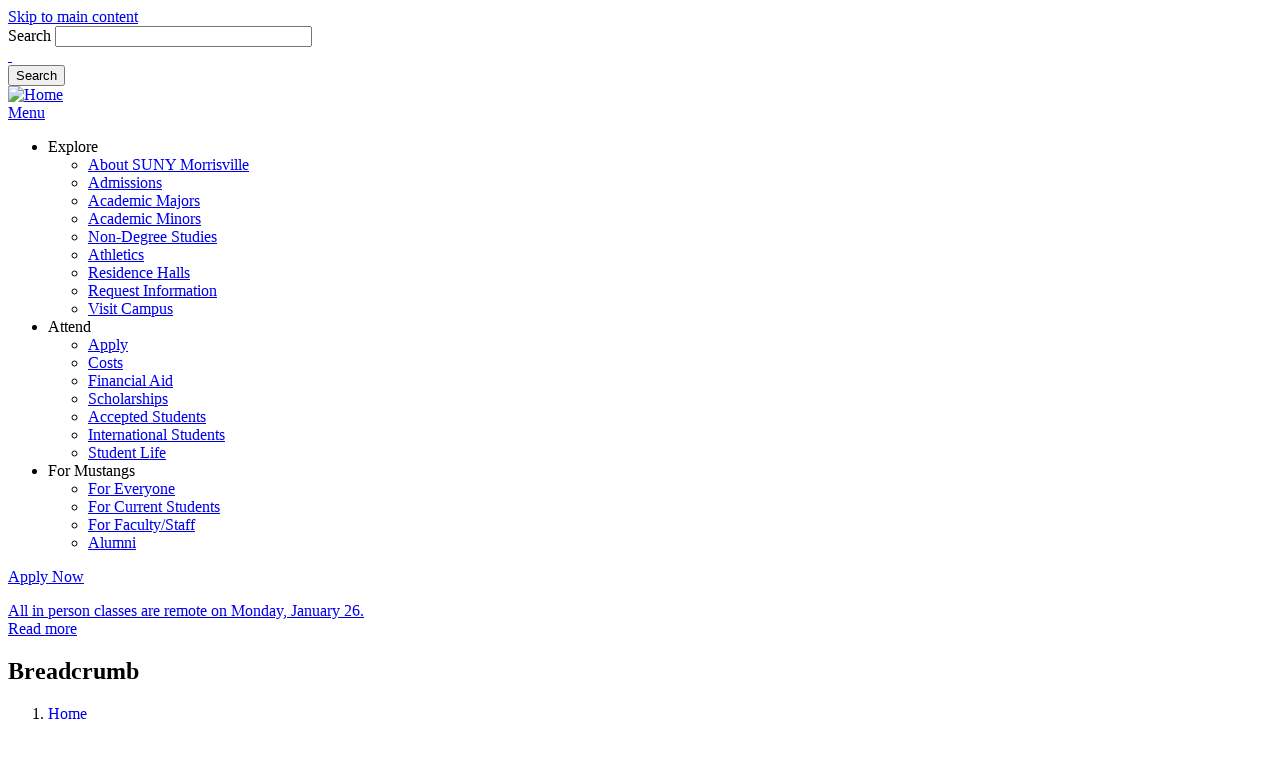

--- FILE ---
content_type: text/html; charset=UTF-8
request_url: https://www.morrisville.edu/club/agricultural-engineering-ag-eng
body_size: 24655
content:
<!DOCTYPE html>
<html lang="en" dir="ltr" prefix="og: https://ogp.me/ns#">
  <head>
  <!-- Google Tag Manager -->
<script>(function(w,d,s,l,i){w[l]=w[l]||[];w[l].push({'gtm.start':
new Date().getTime(),event:'gtm.js'});var f=d.getElementsByTagName(s)[0],
j=d.createElement(s),dl=l!='dataLayer'?'&l='+l:'';j.async=true;j.src=
'https://www.googletagmanager.com/gtm.js?id='+i+dl;f.parentNode.insertBefore(j,f);
})(window,document,'script','dataLayer','GTM-PV57QJ2');</script>
<!-- End Google Tag Manager -->
    <meta charset="utf-8" />
<noscript><style>form.antibot * :not(.antibot-message) { display: none !important; }</style>
</noscript><meta name="description" content="Explores the field and future of agricultural engineering. Members participate in field trips, community service, and contests sponsored by PAS and the National" />
<meta name="abstract" content="Explores the field and future of agricultural engineering. Members participate in field trips, community service, and contests sponsored by PAS and the National Association of College and Teachers of Agriculture (NACTA). Membership is open to everyone." />
<meta name="keywords" content="Program, Degree, College, University, Agriculture, Automotive, Business, Communications, Computer Science, Construction and Building, Engineering Technology, Equine, Health, Hospitality, Natural Resources, Nursing, Horticulture, College, University, Tran" />
<link rel="canonical" href="https://www.morrisville.edu/club/agricultural-engineering-ag-eng" />
<meta property="og:site_name" content="SUNY Morrisville" />
<meta property="og:type" content="website" />
<meta property="og:url" content="https://www.morrisville.edu/" />
<meta property="og:title" content="SUNY Morrisville" />
<meta property="og:description" content="SUNY Morrisville is a model of innovative applied education — a place where students begin crafting exciting careers through real-world experiences. Our action-oriented learning labs allow students to “get their hands dirty” and engage in ways that go bey" />
<meta property="og:image" content="https://documents.morrisville.edu/images/logo_new.png" />
<meta name="Generator" content="Drupal 10 (https://www.drupal.org)" />
<meta name="MobileOptimized" content="width" />
<meta name="HandheldFriendly" content="true" />
<meta name="viewport" content="width=device-width, initial-scale=1.0" />
<link rel="icon" href="/core/misc/favicon.ico" type="image/vnd.microsoft.icon" />
<link rel="preload" href="https://use.typekit.net/hsb3hdt.css" as="font" type="font/css" crossorigin />
<link rel="preload" href="/themes/de_theme/dist/fonts/Prohibition-Rough.otf" as="font" type="font/otf" crossorigin />

    <title>Agricultural Engineering (Ag Eng) | Club/Organization | SUNY Morrisville</title>

    <link rel="stylesheet" media="all" href="/sites/default/files/css/css_gyCq6P2plGbEwuFaSsU6OBB3iV8hJNyq6nAVqMDCiYk.css?delta=0&amp;language=en&amp;theme=de_theme&amp;include=eJyFjjEKwzAQBD8kfE8ysrUkIro7oZVs9HuThDRp3AyzMMXuJZJTzBNCwtqfUMgWidDA6sZ8YFXYkL-9bA3xVT1bv031zduKfZZsj8C9eSmjyk8CJzv0e-vIOCkfLuppFFze_k4h" />
<link rel="stylesheet" media="all" href="/sites/default/files/css/css_FSs7ATH0RNjy9_5TZWSkbzWBCY84wKVxHIJMrt_T9uo.css?delta=1&amp;language=en&amp;theme=de_theme&amp;include=eJyFjjEKwzAQBD8kfE8ysrUkIro7oZVs9HuThDRp3AyzMMXuJZJTzBNCwtqfUMgWidDA6sZ8YFXYkL-9bA3xVT1bv031zduKfZZsj8C9eSmjyk8CJzv0e-vIOCkfLuppFFze_k4h" />

    <script src="/themes/de_theme/dist/scripts/js/vendor/modernizr.min.js?v=3.11.7"></script>


<link rel="apple-touch-icon" sizes="180x180" href="/themes/de_theme/src/img/favicons/apple-touch-icon.png">
<link rel="icon" type="image/png" sizes="32x32" href="/themes/de_theme/src/img/favicons/favicon-32x32.png">
<link rel="icon" type="image/png" sizes="16x16" href="/themes/de_theme/src/img/favicons/favicon-16x16.png">
<link rel="manifest" href="/themes/de_theme/src/img/favicons/site.webmanifest">
<link rel="mask-icon" href="/themes/de_theme/src/img/favicons/safari-pinned-tab.svg" color="#00502f">
<link rel="shortcut icon" href="/themes/de_theme/src/img/favicons/favicon.ico">
<meta name="msapplication-TileColor" content="#ffffff">
<meta name="msapplication-config" content="/themes/de_theme/src/img/favicons/browserconfig.xml">
<meta name="theme-color" content="#ffffff">
<meta name="facebook-domain-verification" content="ygdtevs8pg2u89k4kkb0chi3yn6lju" />

  </head>
  <body class="context-global two_sidebars path-node node--type-club">
    <a href="#main-content" class="visually-hidden focusable skip-link">
      Skip to main content
    </a>
    

    <div class="responsive-menu-page-wrapper">
  
 <header id="header">
  <div class="layout-header">

    <div id="masthead" class="masthead">
          <div class="region region--masthead-actions clearfix" id="masthead-actions">
    <div class="layout-container">
      <div class="region-inner clearfix">
        <div class="views-exposed-form block block-views block-views-exposed-filter-blockacquia-search-page" data-drupal-selector="views-exposed-form-acquia-search-page" id="block-exposedformacquia-searchpage">
  
    
      <form data-block="block-exposedformacquia-searchpage" action="/search" method="get" id="views-exposed-form-acquia-search-page" accept-charset="UTF-8">
  <div class="form--inline clearfix">
  <div class="js-form-item form-item js-form-type-textfield form-type-textfield js-form-item-search form-item-search">
      <label for="edit-search">Search</label>
        <input data-drupal-selector="edit-search" type="text" id="edit-search" name="search" value="" size="30" maxlength="128" class="form-text" />

        </div>
<div id="edit-submit-link" class="js-form-item form-item js-form-type-item form-type-item js-form-item-submit-link form-item-submit-link form-no-label">
        <a href="#" aria-label="Search Now" role="button" class="submit-link">&nbsp;</a>
        </div>
<div class="element-invisible"><div data-drupal-selector="edit-actions" class="form-actions js-form-wrapper form-wrapper" id="edit-actions"><input data-drupal-selector="edit-submit-acquia-search" type="submit" id="edit-submit-acquia-search" value="Search" class="button js-form-submit form-submit" />
</div>
</div>
</div>

</form>

  </div>

      </div>
    </div>
  </div>

      <div class="layout-container">
            <div class="region region--masthead-primary clearfix" id="masthead-primary">
    <div class="region-inner clearfix">
      <div id="block-de-theme-branding" class="block block-system block-system-branding-block">
  
    
        <a href="/" rel="home" class="site-logo">
      <img src="/sites/default/files/Morrisville_Identity_Mustang_SUNY%20Morrisville_RGB_0.png" alt="Home" />
    </a>
      </div>
<div id="block-responsive-menu-toggle" class="responsive-menu-toggle-wrapper responsive-menu-toggle block block-responsive-menu block-responsive-menu-toggle">
  
    
      <a id="toggle-icon" class="toggle responsive-menu-toggle-icon" title="Menu" href="#off-canvas">
  <span class="icon"></span><span class="label">Menu</span>
</a>
  </div>
<div id="block-responsive-menu-horizontal-menu" class="block block-responsive-menu block-responsive-menu-horizontal-menu">
  
    
      <nav class="responsive-menu-block-wrapper">
  
                                                                                                        <ul id="horizontal-menu" class="horizontal-menu">
                                  <li class="menu-item menu-item--expanded">
          <span>Explore</span>
                                        <ul class="menu sub-nav">
                                  <li class="menu-item menu-item--expanded">
          <a href="/explore/about-suny-morrisville" data-drupal-link-system-path="node/601">About SUNY Morrisville</a>
                  </li>
                              <li class="menu-item menu-item--expanded">
          <a href="/admissions" data-drupal-link-system-path="node/54331">Admissions</a>
                  </li>
                              <li class="menu-item menu-item--expanded">
          <a href="/explore/find-a-program" data-drupal-link-system-path="node/140511">Academic Majors</a>
                  </li>
                              <li class="menu-item">
          <a href="/academic-minors" data-drupal-link-system-path="node/155736">Academic Minors</a>
                  </li>
                              <li class="menu-item menu-item--expanded">
          <a href="/explore/non-degree-studies" data-drupal-link-system-path="node/155746">Non-Degree Studies</a>
                  </li>
                              <li class="menu-item">
          <a href="/explore/athletics" data-drupal-link-system-path="node/276">Athletics</a>
                  </li>
                              <li class="menu-item">
          <a href="/explore/residence-halls" data-drupal-link-system-path="node/65006">Residence Halls</a>
                  </li>
                              <li class="menu-item">
          <a href="https://admissions.morrisville.edu/register/request-information">Request Information</a>
                  </li>
                              <li class="menu-item menu-item--expanded">
          <a href="/explore/visit-us" data-drupal-link-system-path="node/8351">Visit Campus</a>
                  </li>
                    </ul>
      
                  </li>
                              <li class="menu-item menu-item--expanded">
          <span>Attend</span>
                                        <ul class="menu sub-nav">
                                  <li class="menu-item menu-item--expanded">
          <a href="/apply" data-drupal-link-system-path="node/1491">Apply</a>
                  </li>
                              <li class="menu-item menu-item--expanded">
          <a href="/attend/costs-aid" data-drupal-link-system-path="node/211">Costs</a>
                  </li>
                              <li class="menu-item menu-item--expanded">
          <a href="/attend/financial-aid" data-drupal-link-system-path="node/216">Financial Aid</a>
                  </li>
                              <li class="menu-item menu-item--expanded">
          <a href="/scholarships" data-drupal-link-system-path="node/1761">Scholarships</a>
                  </li>
                              <li class="menu-item menu-item--expanded">
          <a href="/attend/next-steps-accepted-students" data-drupal-link-system-path="node/1531">Accepted Students</a>
                  </li>
                              <li class="menu-item menu-item--expanded">
          <a href="/office/international-student-resources" data-drupal-link-system-path="node/6401">International Students</a>
                  </li>
                              <li class="menu-item menu-item--expanded">
          <a href="/attend/student-life-suny-morrisville" data-drupal-link-system-path="node/152251">Student Life</a>
                  </li>
                    </ul>
      
                  </li>
                              <li class="menu-item menu-item--expanded">
          <span>For Mustangs</span>
                                        <ul class="menu sub-nav">
                                  <li class="menu-item menu-item--expanded">
          <a href="/mustangs/everyone" data-drupal-link-system-path="node/148951">For Everyone</a>
                  </li>
                              <li class="menu-item menu-item--expanded">
          <a href="/mustangs/current-students" data-drupal-link-system-path="node/256">For Current Students</a>
                  </li>
                              <li class="menu-item menu-item--expanded">
          <a href="/mustangs/faculty-staff" data-drupal-link-system-path="node/266">For Faculty/Staff</a>
                  </li>
                              <li class="menu-item menu-item--expanded">
          <a href="/mustangs/alumni" data-drupal-link-system-path="node/321">Alumni</a>
                  </li>
                    </ul>
      
                  </li>
                    </ul>
      

</nav>
  </div>
<div class="block-applynowmainnavcta block block-block-content block-block-content781cf110-c2bc-4188-ae29-0bdb5fa6bc97" id="block-block-content-781cf110-c2bc-4188-ae29-0bdb5fa6bc97">
  
    
      
            <div class="clearfix text-formatted field field--name-body field--type-text-with-summary field--label-hidden field__item"><p><a class="btn-primary" href="/apply">Apply Now</a></p>
</div>
      
  </div>

    </div>
  </div>

        
      </div>
    </div>
      </div>
</header>



<div class="section-content">
      <div class="region region--content-prefix clearfix" id="page-content-prefix">
          <div class="views-element-container block block-views block-views-blockemergency-banner-block-emergency-banner" id="block-views-block-emergency-banner">
  
    
      <div data-block="block-views-block-emergency-banner"><div class="view view-emergency-banner view-id-emergency_banner view-display-id-block_emergency_banner js-view-dom-id-2fefd80436d2f352703b0b3edfdedebc1a5612510cb19e5eb4a35b0c5626be8d">
  
    
      
      <div class="view-content">
          <div class="emergency-banner-type critical-severity-type views-row"><div class="views-field views-field-nothing"><span class="field-content"><div class="wrapper"><div class="views-field-title"><a href="/announcements/all-person-classes-are-remote-on-monday-january-26" hreflang="en">All in person classes are remote on Monday, January 26.</a></div><div class="views-field-field-read-more"><a href="/announcements/all-person-classes-are-remote-on-monday-january-26" hreflang="en">Read more</a></div></div></span></div></div>

    </div>
  
          </div>
</div>

  </div>
<div data-drupal-messages-fallback class="hidden"></div>
<div id="block-de-theme-breadcrumbs" class="block block-system block-system-breadcrumb-block">
  
    
        <nav class="breadcrumb" role="navigation" aria-labelledby="system-breadcrumb">
    <h2 id="system-breadcrumb" class="visually-hidden">Breadcrumb</h2>
    <ol>
          <li>
                  <a href="/">Home</a>
              </li>
        </ol>
  </nav>

  </div>

      </div>



  <div class="layout-container">

    <main id="main" class="column">
      <a id="main-content" tabindex="-1"></a>      <div class="layout-content">
                    <div class="region region--content clearfix" id="content">
    <div id="block-de-theme-page-title" class="block block-core block-page-title-block">
  
    
      
  <h1 class="page-title"><span class="field field--name-title field--type-string field--label-hidden">Agricultural Engineering (Ag Eng)</span>
</h1>


  </div>
<div id="block-de-theme-content" class="block block-system block-system-main-block">
  
    
      
<article data-history-node-id="73901" class="node node--type-club node--view-mode-full">

  
    

  
  <div class="node__content">
    
            <div class="clearfix text-formatted field field--name-body field--type-text-with-summary field--label-hidden field__item"><p>Explores the field and future of agricultural engineering. Members participate in field trips, community service, and contests sponsored by PAS and the National Association of College and Teachers of Agriculture (NACTA).</p>
<p>Membership is open to everyone.</p>
</div>
      
  <div class="field field--name-field-contact field--type-entity-reference field--label-above">
    <div class="field__label">Contact</div>
          <div class="field__items">
              <div class="field__item">
<article data-history-node-id="3636" class="node node--type-faculty-staff node--view-mode-referenced-entity">

  
      <h2>
      <a href="/faculty-staff-directory/charles-j-ax" rel="bookmark"><span class="field field--name-title field--type-string field--label-hidden">Charles J. Ax</span>
</a>
    </h2>
    

  
  <div class="node__content">
    
  <div class="field field--name-field-job-title field--type-string field--label-above">
    <div class="field__label">Job title</div>
          <div class="field__items">
              <div class="field__item">Associate Professor</div>
              </div>
      </div>

  <div class="field field--name-field-email-address field--type-email field--label-above">
    <div class="field__label">Email address</div>
              <div class="field__item"><a href="mailto:axcj@morrisville.edu">axcj@morrisville.edu</a></div>
          </div>

  <div class="field field--name-field-phone-number field--type-telephone field--label-above">
    <div class="field__label">Phone Number</div>
              <div class="field__item">315.684.6648</div>
          </div>

  <div class="field field--name-field-office-department field--type-entity-reference field--label-above">
    <div class="field__label">Office/Department</div>
          <div class="field__items">
              <div class="field__item"><a href="/office/automotive-technology-department" hreflang="en">Automotive Technology Department</a></div>
          <div class="field__item"><a href="/office/school-of-agriculture-business-technology" hreflang="en">School of Agriculture, Business &amp; Technology</a></div>
              </div>
      </div>

  </div>

</article>
</div>
          <div class="field__item">
<article data-history-node-id="150396" class="node node--type-faculty-staff node--view-mode-referenced-entity">

  
      <h2>
      <a href="/faculty-staff-directory/joe-szalach" rel="bookmark"><span class="field field--name-title field--type-string field--label-hidden">Joe Szalach</span>
</a>
    </h2>
    

  
  <div class="node__content">
    
  <div class="field field--name-field-job-title field--type-string field--label-above">
    <div class="field__label">Job title</div>
          <div class="field__items">
              <div class="field__item">Assistant Professor</div>
              </div>
      </div>

  <div class="field field--name-field-email-address field--type-email field--label-above">
    <div class="field__label">Email address</div>
              <div class="field__item"><a href="mailto:szalacjf@morrisville.edu">szalacjf@morrisville.edu</a></div>
          </div>

  <div class="field field--name-field-phone-number field--type-telephone field--label-above">
    <div class="field__label">Phone Number</div>
              <div class="field__item">315.684.6728</div>
          </div>

  <div class="field field--name-field-office-department field--type-entity-reference field--label-above">
    <div class="field__label">Office/Department</div>
          <div class="field__items">
              <div class="field__item"><a href="/office/automotive-technology-department" hreflang="en">Automotive Technology Department</a></div>
              </div>
      </div>

  </div>

</article>
</div>
              </div>
      </div>

  </div>

</article>

  </div>

  </div>

      </div>    </main>
          <aside class="column sidebar layout-sidebar-first" role="complementary">
        
      </aside>
    
          <aside class="column sidebar layout-sidebar-second" role="complementary">
        
      </aside>
      </div>
  
</div>

<footer id="footer">
  <div class="inner-wrapper">
      <div class="region region--footer-first clearfix">
      <div class="layout-container">
      <div id="block-footerbrandingandcontact" class="block block-block-content block-block-content15f32afa-e580-4857-99c7-07156d87e70b">
  
    
      
            <div class="clearfix text-formatted field field--name-body field--type-text-with-summary field--label-hidden field__item"><div><img style="max-width:224px;width:100%;" alt="Footer Logo Suny Morrisville" src="/themes/de_theme/dist/img/main-logo.svg" title="Footer Logo Suny Morrisville"></div><p class="bolded">SUNY Morrisville</p><p>P.O. Box 901</p><p>80 Eaton St.</p><p>Morrisville, NY 13408</p><p class="margin-footer">315.684.6000</p><p>Admissions: 315.684.6046</p><p>Financial Aid: 315.684.6289</p><p class="margin-footer">Institutional Advancement: 315.684.6020</p><div><img style="max-width:224px;width:100%;" alt="Footer Logo The State University of New York" src="/themes/de_theme/dist/img/suny-logo.svg" title="Footer Logo The State University of New York"></div></div>
      
  </div>
<nav role="navigation" aria-labelledby="block-de-theme-footer-menu" id="block-de-theme-footer" class="block block-menu navigation menu--footer">
      
  <h2 id="block-de-theme-footer-menu">Quick links</h2>
  

        
              <ul data-block="block-de-theme-footer" class="menu">
                    <li class="menu-item">
        <a href="/apply" data-drupal-link-system-path="node/1491">Apply</a>
              </li>
                <li class="menu-item">
        <a href="/mustangs/alumni" data-drupal-link-system-path="node/321">Alumni</a>
              </li>
                <li class="menu-item">
        <a href="/explore/athletics" data-drupal-link-system-path="node/276">Athletics</a>
              </li>
                <li class="menu-item menu-item--collapsed">
        <a href="/accreditation-information" data-drupal-link-system-path="node/8321">Accreditation Information</a>
              </li>
                <li class="menu-item">
        <a href="https://admissions.morrisville.edu/portal/appstatus">Applicant Portal</a>
              </li>
                <li class="menu-item">
        <a href="/mustangs/everyone/brightspace" data-drupal-link-system-path="node/148796">Brightspace</a>
              </li>
                <li class="menu-item">
        <a href="/campus-maps" data-drupal-link-system-path="node/1306">Campus Maps</a>
              </li>
                <li class="menu-item">
        <a href="/office/campus-store" data-drupal-link-system-path="node/6091">Campus Store</a>
              </li>
                <li class="menu-item">
        <a href="/cancellations" data-drupal-link-system-path="node/56456">Cancellations</a>
              </li>
                <li class="menu-item menu-item--collapsed">
        <a href="/office/childrens-center" data-drupal-link-system-path="node/6146">Children&#039;s Center</a>
              </li>
                <li class="menu-item menu-item--collapsed">
        <a href="/college-catalog" data-drupal-link-system-path="node/201">College Catalog</a>
              </li>
                <li class="menu-item menu-item--collapsed">
        <a href="/consumer-information" data-drupal-link-system-path="node/1981">Compliance Information</a>
              </li>
                <li class="menu-item menu-item--collapsed">
        <a href="/contact" data-drupal-link-system-path="node/616">Contact</a>
              </li>
                <li class="menu-item menu-item--collapsed">
        <a href="/emergency-information" data-drupal-link-system-path="node/2211">Emergency Information</a>
              </li>
                <li class="menu-item">
        <a href="https://morrisville.interviewexchange.com/">Employment Opportunities</a>
              </li>
                <li class="menu-item">
        <a href="/environmental-training-center" data-drupal-link-system-path="node/326">Environmental Training Center</a>
              </li>
                <li class="menu-item">
        <a href="/employers-connect-morrisville" data-drupal-link-system-path="node/1616">Information for Employers</a>
              </li>
                <li class="menu-item">
        <a href="/library" data-drupal-link-system-path="node/1">Library</a>
              </li>
                <li class="menu-item">
        <a href="/give" data-drupal-link-system-path="node/77696">Make a Gift</a>
              </li>
                <li class="menu-item">
        <a href="/momentum" data-drupal-link-system-path="node/53166">Momentum Magazine</a>
              </li>
                <li class="menu-item menu-item--collapsed">
        <a href="/mac" data-drupal-link-system-path="node/70156">Morrisville Auxiliary Corporation</a>
              </li>
                <li class="menu-item">
        <a href="/news" data-drupal-link-system-path="news">News</a>
              </li>
                <li class="menu-item">
        <a href="/privacy-policy" data-drupal-link-system-path="node/7876">Privacy Policy</a>
              </li>
                <li class="menu-item">
        <a href="/report-a-bias-incident" data-drupal-link-system-path="node/76231">Report a Bias Incident</a>
              </li>
                <li class="menu-item menu-item--collapsed">
        <a href="/related-safety-information" data-drupal-link-system-path="node/2241">Safety Information</a>
              </li>
                <li class="menu-item">
        <a href="https://morrisville.starfishsolutions.com/starfish-ops/admin/index.html">Starfish</a>
              </li>
                <li class="menu-item">
        <a href="/mustangs/faculty-staff/strategic-plan-2030" data-drupal-link-system-path="node/146911">Strategic Plan</a>
              </li>
                <li class="menu-item">
        <a href="/mustangs/collegewide-policies/title-ix" title="Title IX" data-drupal-link-system-path="node/1881">Title IX</a>
              </li>
                <li class="menu-item">
        <a href="/office/university-police" data-drupal-link-system-path="node/1456">University Police and Crime Reporting</a>
              </li>
                <li class="menu-item">
        <a href="/mustangs/faculty-staff/web-faculty" data-drupal-link-system-path="node/8346">Web for Faculty</a>
              </li>
                <li class="menu-item">
        <a href="/mustangs/current-students/web-students" data-drupal-link-system-path="node/8341">Web for Students</a>
              </li>
                <li class="menu-item">
        <a href="http://webmail.morrisville.edu">Webmail</a>
              </li>
                <li class="menu-item">
        <a href="/website-feedback" data-drupal-link-system-path="node/140481">Website Feedback</a>
              </li>
        </ul>
  


  </nav>

    </div>
  </div>

      <div class="region region--footer-second clearfix">
      <div class="layout-container">
      <div id="block-footer-social-media" class="block block-block-content block-block-contentcc896f36-6592-4616-b1c1-1b20db0ccb81">
  
    
      
            <div class="clearfix text-formatted field field--name-body field--type-text-with-summary field--label-hidden field__item"><ul>
	<li><a aria-label="Visit our Facebook page" href="https://www.facebook.com/sunymorrisville" target="_blank"><span aria-hidden="true" class="fab fa-facebook-f"><span class="hidden">Facebook</span></span></a></li>
	<li><a aria-label="Visit our YoutTube page" href="https://www.youtube.com/user/morrisvillestate" target="_blank"><span aria-hidden="true" class="fab fa-youtube"><span class="hidden">YouTube</span></span></a></li>
	<li><a aria-label="Visit our Instagram page" href="https://instagram.com/sunymorrisville/" target="_blank"><span aria-hidden="true" class="fab fa-instagram"><span class="hidden">Instagram</span></span></a></li>
	<li><a aria-label="Visit our LinkedIn page" href="https://www.linkedin.com/school/state-university-of-new-york-college-of-agriculture-and-technology-at-morrisville/" target="_blank"><span aria-hidden="true" class="fab fa-linkedin-in"><span class="hidden">LinkedIn</span></span></a></li>
</ul>
</div>
      
  </div>
<div id="block-footer-copyright" class="block block-block-content block-block-content3338ee58-bc7e-4426-9d1e-902d74d61a7b">
  
    
      
            <div class="clearfix text-formatted field field--name-body field--type-text-with-summary field--label-hidden field__item"><p>© 2026 SUNY Morrisville. All Rights Reserved. <a href="/privacy-policy/">Privacy Policy</a>. <a href="/accessibility-policy/">Accessibility</a>.</p>
</div>
      
  </div>

    </div>
  </div>

  </div>
</footer>



</div>

    
    <div class="off-canvas-wrapper"><div id="off-canvas">
              <ul>
                    <li class="menu-item--_d3815d8-fa2c-459d-a4ba-cf60a17da081 menu-name--unified-nav">
        <span>Explore</span>
                                <ul>
                    <li class="menu-item--_efe6b80-605d-4931-a61d-4c43fd3ae7fc menu-name--unified-nav">
        <a href="/explore/about-suny-morrisville" data-drupal-link-system-path="node/601">About SUNY Morrisville</a>
                                <ul>
                    <li class="menu-item--b67aee68-1675-4d1f-8b69-fb9c6c59e6b0 menu-name--unified-nav">
        <a href="/explore/about-suny-morrisville/academic-honor-societies" data-drupal-link-system-path="node/145781">Academic Honor Societies</a>
              </li>
                <li class="menu-item--_67cd14c-a60b-436d-9dc3-5dc1470319fd menu-name--unified-nav">
        <a href="https://www.morrisville.edu/norwich">Norwich Campus</a>
              </li>
                <li class="menu-item--f297a447-e897-446b-8cb6-e1a8b6bb0067 menu-name--unified-nav">
        <a href="/explore/about-suny-morrisville/suny-morrisville-sustainability-council" data-drupal-link-system-path="node/150431">SUNY Morrisville Sustainability Council</a>
              </li>
        </ul>
  
              </li>
                <li class="menu-item--_88e4626-295d-4d51-a5b6-c337d2c8922c menu-name--unified-nav">
        <a href="/admissions" data-drupal-link-system-path="node/54331">Admissions</a>
                                <ul>
                    <li class="menu-item--cf234dd6-52e4-42e3-a2d0-8a2b13f45fea menu-name--unified-nav">
        <a href="/explore/admissions/first-generation-students" data-drupal-link-system-path="node/154021">First-Generation Students</a>
              </li>
                <li class="menu-item--ee8b7062-71e3-4f4d-be1b-9e0f379b4eaa menu-name--unified-nav">
        <a href="/explore/admissions/freshman-admissions" data-drupal-link-system-path="node/2246">Freshman Admissions</a>
                                <ul>
                    <li class="menu-item--_b6453f6-eac7-443a-b268-12738de6547e menu-name--unified-nav">
        <a href="/explore/admissions/freshman-admissions/articulation-agreements-list" data-drupal-link-system-path="node/68746">Articulation Agreements</a>
              </li>
        </ul>
  
              </li>
                <li class="menu-item--_0570802-bf99-4e73-b143-3ae8061d93e8 menu-name--unified-nav">
        <a href="/admissions/graduate" data-drupal-link-system-path="node/83121">Graduate Admissions</a>
              </li>
                <li class="menu-item--_7267fcd-7919-4324-9950-ec978d239303 menu-name--unified-nav">
        <a href="/explore/admissions/international-admissions" data-drupal-link-system-path="node/1506">International Admissions</a>
              </li>
                <li class="menu-item--_75f5323-cbf9-405e-a25f-a0ec395f564a menu-name--unified-nav">
        <a href="/explore/admissions/readmission" data-drupal-link-system-path="node/52906">Readmission</a>
              </li>
                <li class="menu-item--fc8b77ac-6e8f-464a-9998-edfc8c6f8a8a menu-name--unified-nav">
        <a href="/transfer" data-drupal-link-system-path="node/8541">Transfer Admissions</a>
              </li>
                <li class="menu-item--_6dbae7f-ea1a-4948-81eb-5493cfb45fec menu-name--unified-nav">
        <a href="/explore/opportunity-programs" data-drupal-link-system-path="node/148946">Opportunity Programs</a>
                                <ul>
                    <li class="menu-item--_1ce694c-ad98-4ea5-a348-b1ccf782763e menu-name--unified-nav">
        <a href="/explore/opportunity-programs/suny-asap-and-ace-programs" data-drupal-link-system-path="node/150146">ASAP|ACE</a>
                                <ul>
                    <li class="menu-item--_72a599d-0c43-4bb3-bc3b-d34dab889995 menu-name--unified-nav">
        <a href="/explore/opportunity-programs/asap-ace/asapace-entry-eligibility" data-drupal-link-system-path="node/151311">Eligibility</a>
              </li>
                <li class="menu-item--_9fe5a12-7043-47bc-b4df-3fccc509022d menu-name--unified-nav">
        <a href="/explore/opportunity-programs/asap-ace/meet-asapace-team" data-drupal-link-system-path="node/151381">Meet the Team</a>
              </li>
                <li class="menu-item--aae7c61b-a7a7-453c-b44c-3a9432749771 menu-name--unified-nav">
        <a href="/explore/opportunity-programs/asap-ace/asapace-services-and-resources" data-drupal-link-system-path="node/151331">Services and Resources</a>
              </li>
        </ul>
  
              </li>
                <li class="menu-item--c3498ad4-dbee-4469-98a7-340cacf15d9e menu-name--unified-nav">
        <a href="/explore/opportunity-programs/what-eop" data-drupal-link-system-path="node/1676">EOP</a>
                                <ul>
                    <li class="menu-item--_b1186ef-d694-46c5-80cd-d8c695057908 menu-name--unified-nav">
        <a href="/explore/opportunity-programs/eop/eop-student-expectations" data-drupal-link-system-path="node/63106">EOP Student Expectations</a>
              </li>
                <li class="menu-item--dbde24be-1415-4904-8116-78e7107d7abb menu-name--unified-nav">
        <a href="/explore/opportunity-programs/eop/eop-summer-academy" data-drupal-link-system-path="node/64306">EOP Summer Academy</a>
                                <ul>
                    <li class="menu-item--b9953610-c7be-4e89-8c4f-3bdfbc6d1d8b menu-name--unified-nav">
        <a href="/explore/opportunity-programs/eop/eop-summer-academy/what-pack" data-drupal-link-system-path="node/64721">What to Pack</a>
              </li>
                <li class="menu-item--_6ab90fd-be6e-4a26-b20f-d3ef91405650 menu-name--unified-nav">
        <a href="/explore/opportunity-programs/eop/eop-summer-academy/daily-schedule" data-drupal-link-system-path="node/64731">Daily Schedule</a>
              </li>
                <li class="menu-item--_141e940-a8ea-4d57-9b5e-ac08f5aebdd6 menu-name--unified-nav">
        <a href="/explore/opportunity-programs/eop/eop-summer-academy/eop-summer-checklist" data-drupal-link-system-path="node/64736">Checklist</a>
              </li>
                <li class="menu-item--f53ad846-201e-4a61-a15d-a1bb55f6bffb menu-name--unified-nav">
        <a href="/explore/opportunity-programs/eop/eop-summer-academy/eop-summer-academy-faq" data-drupal-link-system-path="node/64726">FAQ</a>
              </li>
        </ul>
  
              </li>
                <li class="menu-item--d5234032-afea-4c9a-9780-56271bd1496f menu-name--unified-nav">
        <a href="/explore/opportunity-programs/eop/services-resources" data-drupal-link-system-path="node/63096">Services &amp; Resources</a>
              </li>
        </ul>
  
              </li>
                <li class="menu-item--_106e019-ee76-4835-8720-d3a3eec3597a menu-name--unified-nav">
        <a href="/explore/opportunity-programs/cstep" data-drupal-link-system-path="node/54601">CSTEP</a>
                                <ul>
                    <li class="menu-item--_c8e63c9-9139-4a2b-8afe-da5788efa855 menu-name--unified-nav">
        <a href="/explore/opportunity-programs/cstep/cstep-eligibility" data-drupal-link-system-path="node/150491">Eligibility</a>
              </li>
                <li class="menu-item--_58615a3-6925-4b1c-bf9f-6a720e85a6f6 menu-name--unified-nav">
        <a href="/office/cstep-step" data-drupal-link-system-path="node/6166">Meet the Team</a>
              </li>
                <li class="menu-item--_53fd869-b902-40b8-a127-e51df768843d menu-name--unified-nav">
        <a href="/explore/access-programs/cstep/cstep-scholar-dollars-and-programming" data-drupal-link-system-path="node/152296">Scholar Dollars and Programming</a>
              </li>
        </ul>
  
              </li>
                <li class="menu-item--f55ae67d-574c-457b-bc4e-b89cd9b3a227 menu-name--unified-nav">
        <a href="/explore/opportunity-programs/mustang-achievement-program-map" data-drupal-link-system-path="node/151876">MAP</a>
              </li>
                <li class="menu-item--_bb49410-f0d6-40ac-8ac1-a7c2615381ac menu-name--unified-nav">
        <a href="/explore/opportunity-programs/step" data-drupal-link-system-path="node/54606">STEP</a>
                                <ul>
                    <li class="menu-item--_609d107-6e9e-4745-bdb5-64e1c5b1dd28 menu-name--unified-nav">
        <a href="/explore/access-programs/step/step-eligibility" data-drupal-link-system-path="node/150556">Eligibility</a>
              </li>
                <li class="menu-item--_0cf4e3a-1cd5-4ea5-9fba-5818009ed953 menu-name--unified-nav">
        <a href="/office/cstep-step" data-drupal-link-system-path="node/6166">Meet the Team</a>
              </li>
                <li class="menu-item--_a9297ab-0e7a-4109-a9e8-f4f6475e1255 menu-name--unified-nav">
        <a href="/explore/access-programs/step/step-programming" data-drupal-link-system-path="node/150561">Programming</a>
              </li>
        </ul>
  
              </li>
        </ul>
  
              </li>
                <li class="menu-item--_2e3d1d3-5891-4a3f-9f50-baf7a6151c70 menu-name--unified-nav">
        <a href="/explore/veteran-services" data-drupal-link-system-path="node/7856">Veteran Services</a>
                                <ul>
                    <li class="menu-item--b22e855c-9131-45e9-b98f-2014a1cf3869 menu-name--unified-nav">
        <a href="/mustangs/current-student-resources/veterans-educational-benefits/veterans-task-force" data-drupal-link-system-path="node/53026">Veterans Task Force</a>
              </li>
        </ul>
  
              </li>
        </ul>
  
              </li>
                <li class="menu-item--_dd3a26e-f5e9-482b-aff0-2c1c06081d9c menu-name--unified-nav">
        <a href="/explore/find-a-program" data-drupal-link-system-path="node/140511">Academic Majors</a>
                                <ul>
                    <li class="menu-item--_fd281bf-ffaa-4c74-8f97-ef988d5c62e2 menu-name--unified-nav">
        <a href="/all-programs" data-drupal-link-system-path="node/196">All Programs</a>
              </li>
                <li class="menu-item--_fe71a16-1e8a-4397-8cd2-963932bebce9 menu-name--unified-nav">
        <a href="/explore/programs/agriculture" data-drupal-link-system-path="node/691">Agriculture</a>
                                <ul>
                    <li class="menu-item--ec8580ca-9462-404c-aec0-f32f52059145 menu-name--unified-nav">
        <a href="/program/agribusiness-management-bba" data-drupal-link-system-path="node/7396">Agribusiness Management B.B.A.</a>
              </li>
                <li class="menu-item--_e3942c9-bfeb-4f1f-b9a3-9e6013f4b0e9 menu-name--unified-nav">
        <a href="/program/agricultural-business-aas" data-drupal-link-system-path="node/7391">Agricultural Business A.A.S.</a>
              </li>
                <li class="menu-item--d8bfc567-cd31-4e92-a0a0-867b4f1e80bd menu-name--unified-nav">
        <a href="/program/agricultural-engineering-technology-aas" data-drupal-link-system-path="node/7401">Agricultural Engineering Technology A.A.S.</a>
              </li>
                <li class="menu-item--f7bb4716-818b-4d5e-91ca-1d1d020e9351 menu-name--unified-nav">
        <a href="/program/agricultural-mechanics-aos" data-drupal-link-system-path="node/7411">Agricultural Mechanics A.O.S.</a>
              </li>
                <li class="menu-item--_6b90dc4-c935-4218-940f-c36531bdd60f menu-name--unified-nav">
        <a href="/program/agricultural-mechanics-certificate" data-drupal-link-system-path="node/7406">Agricultural Mechanics Certificate</a>
              </li>
                <li class="menu-item--_b67a2e4-015a-4fb9-b7f7-575a8881b551 menu-name--unified-nav">
        <a href="/program/agricultural-science-aas" data-drupal-link-system-path="node/8536">Agricultural Science A.A.S.</a>
              </li>
                <li class="menu-item--_aefadb3-d2f0-437d-b0fa-4b68ea8de39a menu-name--unified-nav">
        <a href="/program/agricultural-science-btech" data-drupal-link-system-path="node/147471">Agricultural Science B.Tech.</a>
              </li>
                <li class="menu-item--daeb27c7-2bc4-45c1-86f9-8ea1489d5851 menu-name--unified-nav">
        <a href="/program/animal-science-dairy-aas" data-drupal-link-system-path="node/7416">Animal Science - Dairy A.A.S.</a>
              </li>
                <li class="menu-item--_989982e-18e6-4e3e-ac83-a01bd9b580c7 menu-name--unified-nav">
        <a href="/program/dairy-management-btech" data-drupal-link-system-path="node/7551">Dairy Management B.Tech.</a>
              </li>
                <li class="menu-item--ef95c9ed-8b1a-473f-9d42-19fc88b1a7f3 menu-name--unified-nav">
        <a href="/program/diesel-technology-degrees" data-drupal-link-system-path="node/7556">Diesel Technology Degrees</a>
              </li>
                <li class="menu-item--_122330e-48e6-44b1-a880-5324f0d23def menu-name--unified-nav">
        <a href="/program/food-agribusiness-ms" data-drupal-link-system-path="node/83116">Food &amp; Agribusiness M.S.</a>
              </li>
                <li class="menu-item--c073af46-d27c-426c-a020-a7be3e5ed97d menu-name--unified-nav">
        <a href="/program/horticulture-aas" data-drupal-link-system-path="node/8051">Horticulture A.A.S.</a>
              </li>
                <li class="menu-item--_35475dc-b76c-454c-82a3-7ee3789b11ad menu-name--unified-nav">
        <a href="/program/horticulture-business-management-b-tech" data-drupal-link-system-path="node/8056">Horticulture Business Management B.Tech.</a>
              </li>
                <li class="menu-item--d04a98f6-39a1-4b8f-838d-c7ecada4808c menu-name--unified-nav">
        <a href="/program/specialty-crops-cannabis-production-certificate" data-drupal-link-system-path="node/140721">Specialty Crops &amp; Cannabis Production Certificate</a>
              </li>
        </ul>
  
              </li>
                <li class="menu-item--_be39771-1662-4654-8255-14d964465141 menu-name--unified-nav">
        <a href="/explore/programs/automotive" data-drupal-link-system-path="node/681">Automotive</a>
                                <ul>
                    <li class="menu-item--_abc3f2b-c465-4422-a34b-bed307d6ce72 menu-name--unified-nav">
        <a href="/program/auto-body-technology-aas" data-drupal-link-system-path="node/7421">Auto Body Technology A.A.S.</a>
              </li>
                <li class="menu-item--a17f0a08-f679-45e6-86c5-4f38afc76010 menu-name--unified-nav">
        <a href="/program/automotive-management-bba" data-drupal-link-system-path="node/7426">Automotive Management B.B.A.</a>
              </li>
                <li class="menu-item--c0690264-a335-49b0-b24c-a97085762ec6 menu-name--unified-nav">
        <a href="/program/automotive-technology-ford-asset-aas" data-drupal-link-system-path="node/7431">Automotive Technology - Ford ASSET A.A.S.</a>
              </li>
                <li class="menu-item--_fe67481-dcd8-406c-a438-fbd926f9673f menu-name--unified-nav">
        <a href="/program/automotive-technology-aas" data-drupal-link-system-path="node/7436">Automotive Technology A.A.S.</a>
              </li>
                <li class="menu-item--_f90900b-3660-4593-818c-2d1ec3963cd7 menu-name--unified-nav">
        <a href="/program/automotive-technology-b-tech" data-drupal-link-system-path="node/686">Automotive Technology B.Tech.</a>
              </li>
                <li class="menu-item--ccf2f4f6-249b-4767-bae8-c04fcda01c4c menu-name--unified-nav">
        <a href="/program/diesel-mechanics-certificate" data-drupal-link-system-path="node/154001">Diesel Mechanics Certificate</a>
              </li>
                <li class="menu-item--_5798bbc-f33d-4fde-87f1-f6087f422df2 menu-name--unified-nav">
        <a href="/program/diesel-technology-degrees" data-drupal-link-system-path="node/7556">Diesel Technology Degrees</a>
              </li>
                <li class="menu-item--_52dc37b-9e1a-48ec-942d-703c98320d04 menu-name--unified-nav">
        <a href="/program/mechanical-engineering-technology-aas" data-drupal-link-system-path="node/8216">Mechanical Engineering Technology A.A.S.</a>
              </li>
        </ul>
  
              </li>
                <li class="menu-item--f1852237-3c0a-4e73-bbe9-1ad7a45b353b menu-name--unified-nav">
        <a href="/areas-of-study/business-hospitality" data-drupal-link-system-path="node/7441">Business &amp; Hospitality</a>
                                <ul>
                    <li class="menu-item--_497cea0-1fb6-4ec9-b03f-7fde0ed7fb87 menu-name--unified-nav">
        <a href="/program/business-administration-aas" data-drupal-link-system-path="node/7506">Business Administration A.A.S.</a>
              </li>
                <li class="menu-item--e7d3f29d-2041-465c-bf9f-97bdd133443b menu-name--unified-nav">
        <a href="/program/business-administration" data-drupal-link-system-path="node/7511">Business Administration A.S.</a>
              </li>
                <li class="menu-item--deaa735f-8d43-4294-8069-17223c5ab06b menu-name--unified-nav">
        <a href="/program/business-administration-bba" data-drupal-link-system-path="node/7516">Business Administration B.B.A.</a>
              </li>
                <li class="menu-item--_5404967-fb40-407b-abe0-5355c5773bda menu-name--unified-nav">
        <a href="/program/culinary-arts-management-aas" data-drupal-link-system-path="node/7546">Culinary Arts Management A.A.S.</a>
              </li>
                <li class="menu-item--c8e78bb0-7498-46b4-a959-eed38e040b33 menu-name--unified-nav">
        <a href="/program/hospitality-management-bba" data-drupal-link-system-path="node/8451">Hospitality Management B.B.A.</a>
              </li>
                <li class="menu-item--cf3e9576-6045-4432-9ab2-a30aff19f31f menu-name--unified-nav">
        <a href="/program/management-leadership-and-organizational-studies-bps" data-drupal-link-system-path="node/152651">Management, Leadership and Organizational Studies B.P.S.</a>
              </li>
                <li class="menu-item--_bea44de-0fe3-4cb9-95ab-a7a2c3a5e360 menu-name--unified-nav">
        <a href="/program/technology-management-btech" data-drupal-link-system-path="node/8446">Technology Management B.Tech.</a>
              </li>
        </ul>
  
              </li>
                <li class="menu-item--ccd4dc78-5079-4f8b-9dcf-fe240a90db6a menu-name--unified-nav">
        <a href="/explore/programs/design-engineering" data-drupal-link-system-path="node/7451">Design &amp; Engineering</a>
                                <ul>
                    <li class="menu-item--_4c9c72f-f141-4a4f-a19b-5f350b2cbd93 menu-name--unified-nav">
        <a href="/program/mechanical-engineering-technology-aas" data-drupal-link-system-path="node/8216">Mechanical Engineering Technology A.A.S.</a>
              </li>
                <li class="menu-item--_c02aeb6-c732-4670-9e6f-2e8fd14082bd menu-name--unified-nav">
        <a href="/program/residential-construction-aos" data-drupal-link-system-path="node/8271">Residential Construction A.O.S.</a>
              </li>
        </ul>
  
              </li>
                <li class="menu-item--abfd0564-cf84-4662-b369-9ca4c00d730a menu-name--unified-nav">
        <a href="/explore/programs/environmental-conservation" data-drupal-link-system-path="node/7456">Environmental Conservation</a>
                                <ul>
                    <li class="menu-item--_964c698-595d-4ff9-9632-04add1479127 menu-name--unified-nav">
        <a href="/program/aquaculture-aquatic-science-aas" data-drupal-link-system-path="node/7496">Aquaculture &amp; Aquatic Science A.A.S.</a>
              </li>
                <li class="menu-item--bd7665bf-f868-450e-a830-6254e5195ee2 menu-name--unified-nav">
        <a href="/program/environmental-natural-resources-management-btech" data-drupal-link-system-path="node/8266">Environmental &amp; Natural Resources Management B.Tech.</a>
              </li>
                <li class="menu-item--_f28e782-0a35-4b31-bc96-37e342e8fa9d menu-name--unified-nav">
        <a href="/program/environmental-conservation-science" data-drupal-link-system-path="node/7971">Environmental Conservation Science A.S.</a>
              </li>
                <li class="menu-item--_0a46034-bfb6-4bcb-aadb-6e3567f45af1 menu-name--unified-nav">
        <a href="/program/horticulture-aas" data-drupal-link-system-path="node/8051">Horticulture A.A.S.</a>
              </li>
                <li class="menu-item--_a970c95-655d-4c48-a9af-4963d4c717c7 menu-name--unified-nav">
        <a href="/program/horticulture-business-management-b-tech" data-drupal-link-system-path="node/8056">Horticulture Business Management B.Tech.</a>
              </li>
                <li class="menu-item--b11e566d-1426-4476-b349-50e1055da7c1 menu-name--unified-nav">
        <a href="/program/natural-resources-conservation-aas" data-drupal-link-system-path="node/8226">Natural Resources Conservation A.A.S.</a>
              </li>
                <li class="menu-item--dca875a5-0318-4a98-997a-a7e1b75ea168 menu-name--unified-nav">
        <a href="/program/sustainable-resource-management-bs" data-drupal-link-system-path="node/148846">Sustainable Resource Management B.S.</a>
              </li>
        </ul>
  
              </li>
                <li class="menu-item--afb49cf6-b98b-422c-a35e-c868ea2ff0d0 menu-name--unified-nav">
        <a href="/explore/programs/equine" data-drupal-link-system-path="node/7461">Equine</a>
                                <ul>
                    <li class="menu-item--_bf80a4e-91d2-413e-9423-626f4e4d485e menu-name--unified-nav">
        <a href="/program/equine-science-management-aas" data-drupal-link-system-path="node/7571">Equine Science &amp; Management A.A.S.</a>
              </li>
                <li class="menu-item--_92aa640-91dd-490f-9e60-59a366d08fc3 menu-name--unified-nav">
        <a href="/program/equine-science-btech" data-drupal-link-system-path="node/7966">Equine Science B.Tech.</a>
              </li>
        </ul>
  
              </li>
                <li class="menu-item--_f7cd0a8-aa2f-49ec-bf60-0fa255a87300 menu-name--unified-nav">
        <a href="/explore/programs/health-human-development" data-drupal-link-system-path="node/7466">Health &amp; Human Development</a>
                                <ul>
                    <li class="menu-item--cde38971-9a23-4bec-a652-859b4fad9a80 menu-name--unified-nav">
        <a href="/program/applied-psychology-bs" data-drupal-link-system-path="node/7491">Applied Psychology B.S.</a>
              </li>
                <li class="menu-item--fb7243b7-96b5-4c2a-b8da-1f0e4cbb0bfa menu-name--unified-nav">
        <a href="/program/exercise-science" data-drupal-link-system-path="node/8061">Exercise Science A.S.</a>
              </li>
                <li class="menu-item--_12881e1-21d8-4a58-beac-0a001b3f8f6b menu-name--unified-nav">
        <a href="/program/exercise-science-bs" data-drupal-link-system-path="node/8066">Exercise Science B.S.</a>
              </li>
                <li class="menu-item--c8123ce4-14e2-4bbf-b35c-f3c0f11049d9 menu-name--unified-nav">
        <a href="/program/health-related-studies" data-drupal-link-system-path="node/8046">Health-Related Studies A.S.</a>
              </li>
                <li class="menu-item--_9f4a698-7493-4db5-ad5f-3b2ada3541d0 menu-name--unified-nav">
        <a href="/program/human-services-aas" data-drupal-link-system-path="node/8071">Human Services A.A.S.</a>
              </li>
                <li class="menu-item--a895dde3-25d6-4efc-a0db-f46aeb7caf32 menu-name--unified-nav">
        <a href="/program/human-services-certificate" data-drupal-link-system-path="node/53241">Human Services Certificate</a>
              </li>
                <li class="menu-item--_1ad5cb2-8e76-4c8d-89eb-b96b17d17432 menu-name--unified-nav">
        <a href="/program/human-services-leadership-bps" data-drupal-link-system-path="node/148231">Human Services Leadership B.P.S.</a>
              </li>
                <li class="menu-item--_ff9cd62-e4d3-4799-9b2d-9d9f31884cc6 menu-name--unified-nav">
        <a href="/program/nursing-aas" data-drupal-link-system-path="node/8231">Nursing A.A.S.</a>
              </li>
                <li class="menu-item--c142f8c3-0684-4dc8-9efc-6da9e9d615c5 menu-name--unified-nav">
        <a href="/program/nursing-dual-enrollment-aas-bs" data-drupal-link-system-path="node/155756">Nursing Dual Enrollment A.A.S./B.S.</a>
              </li>
                <li class="menu-item--_c405be5-df0c-452e-a593-c9a7cb915fda menu-name--unified-nav">
        <a href="/program/nursing-rn-bs" data-drupal-link-system-path="node/8236">Nursing RN-B.S.</a>
              </li>
        </ul>
  
              </li>
                <li class="menu-item--_ab76262-4019-4444-9108-40ca3c5c881b menu-name--unified-nav">
        <a href="/explore/programs/information-technology" data-drupal-link-system-path="node/7446">Information Technology</a>
                                <ul>
                    <li class="menu-item--d9c46805-8f16-4364-a098-cb7710091acd menu-name--unified-nav">
        <a href="/program/computer-information-systems-aas" data-drupal-link-system-path="node/7526">Computer Information Systems A.A.S.</a>
              </li>
                <li class="menu-item--_6da6527-9814-4ca8-9c13-1ce157130c1c menu-name--unified-nav">
        <a href="/program/game-programming-btech" data-drupal-link-system-path="node/140681">Game Programming B.Tech.</a>
              </li>
                <li class="menu-item--_0e4f524-9b0a-4d36-946f-7b06b877527d menu-name--unified-nav">
        <a href="/program/information-technology-btech-app-mobile-web-development" data-drupal-link-system-path="node/8166">IT B.Tech.: App &amp; Mobile Web Development</a>
              </li>
                <li class="menu-item--_49c9144-0c8f-444e-b806-0609cd0475d8 menu-name--unified-nav">
        <a href="/program/information-technology-btech-computer-support-services" data-drupal-link-system-path="node/8171">IT B.Tech: Computer Support Services</a>
              </li>
                <li class="menu-item--ba505345-1a4d-441f-b773-f446e55e044f menu-name--unified-nav">
        <a href="/program/information-technology-btech-network-system-administration" data-drupal-link-system-path="node/8176">IT B.Tech.: Network &amp; System Administration</a>
              </li>
        </ul>
  
              </li>
                <li class="menu-item--d59b2b86-ae73-436d-a08e-13e9fcf0b001 menu-name--unified-nav">
        <a href="/explore/programs/professional-studies" data-drupal-link-system-path="node/7476">Professional Studies</a>
                                <ul>
                    <li class="menu-item--_deea56c-a6d1-47e5-b001-7698a1996e54 menu-name--unified-nav">
        <a href="/program/criminal-justice-aas" data-drupal-link-system-path="node/7536">Criminal Justice A.A.S.</a>
              </li>
                <li class="menu-item--e74a0623-52bb-45ef-b7a1-ca2c0d2ae6fe menu-name--unified-nav">
        <a href="/program/criminal-justice-btech" data-drupal-link-system-path="node/7541">Criminal Justice B.Tech.</a>
              </li>
                <li class="menu-item--d0f53a9c-aefc-4e83-9307-79651aa53368 menu-name--unified-nav">
        <a href="/program/individual-studies-aas" data-drupal-link-system-path="node/8076">Individual Studies A.S., A.A.S.</a>
              </li>
        </ul>
  
              </li>
                <li class="menu-item--cdd7e51e-6a53-4075-b407-dea079f424aa menu-name--unified-nav">
        <a href="/areas-of-study/renewable-energy" data-drupal-link-system-path="node/140196">Renewable Energy</a>
                                <ul>
                    <li class="menu-item--_388a4d9-6f1c-4d0d-a007-b6ecfbc0a039 menu-name--unified-nav">
        <a href="/program/renewable-energy-btech" data-drupal-link-system-path="node/8256">Renewable Energy B.Tech.</a>
              </li>
                <li class="menu-item--cc08c823-3e07-489d-a906-60bd30fb612b menu-name--unified-nav">
        <a href="/program/renewable-energy-technology-aas" data-drupal-link-system-path="node/8261">Renewable Energy Technology A.A.S.</a>
              </li>
                <li class="menu-item--_8f2b433-9d95-4bb0-b3d9-ad78a2c27a8f menu-name--unified-nav">
        <a href="/program/technology-management-btech" data-drupal-link-system-path="node/8446">Technology Management B.Tech.</a>
              </li>
                <li class="menu-item--d9d7aa5c-497f-45de-b8a2-d2939aebad15 menu-name--unified-nav">
        <a href="/program/wind-energy-technician-certificate" data-drupal-link-system-path="node/155751">Wind Energy Technician Certificate</a>
              </li>
        </ul>
  
              </li>
                <li class="menu-item--d531be1b-edcf-4aa4-bf3a-b12d6f939d68 menu-name--unified-nav">
        <a href="/norwich" data-drupal-link-system-path="node/8306">Norwich Campus Programs</a>
              </li>
                <li class="menu-item--a0c16eff-6ee8-4fe8-a891-d8808e682d85 menu-name--unified-nav">
        <a href="/explore/programs/online-programs" data-drupal-link-system-path="node/145601">Online Programs</a>
              </li>
                <li class="menu-item--_4e30de1-27bf-4bd3-ad5e-f500a50f8096 menu-name--unified-nav">
        <a href="/program/food-agribusiness-ms" data-drupal-link-system-path="node/83116">Food &amp; Agribusiness M.S.</a>
                                <ul>
                    <li class="menu-item--abba3c91-bb4e-4a8a-b85a-f5943c1e3ed4 menu-name--unified-nav">
        <a href="/program/food-agribusiness-ms/tuition-fees" data-drupal-link-system-path="node/83126">Costs and Scholarships</a>
              </li>
                <li class="menu-item--_9efa6b0-6747-413b-87da-c262c2fa3ea9 menu-name--unified-nav">
        <a href="/admissions/graduate" data-drupal-link-system-path="node/83121">Graduate Admissions</a>
              </li>
        </ul>
  
              </li>
        </ul>
  
              </li>
                <li class="menu-item--_edf28a5-fcae-4062-8bad-c25b7185dec6 menu-name--unified-nav">
        <a href="/academic-minors" data-drupal-link-system-path="node/155736">Academic Minors</a>
              </li>
                <li class="menu-item--_4a628bc-1527-465c-9135-00e2ed4caeb3 menu-name--unified-nav">
        <a href="/explore/non-degree-studies" data-drupal-link-system-path="node/155746">Non-Degree Studies</a>
                                <ul>
                    <li class="menu-item--_54223c5-f8af-469e-8710-e59eb393a65a menu-name--unified-nav">
        <a href="/explore/programs/microcredentials/center-lifelong-learning" data-drupal-link-system-path="node/52921">Center for Lifelong Learning</a>
              </li>
                <li class="menu-item--f3bbb2e8-a997-4dc2-991d-442aad095c20 menu-name--unified-nav">
        <a href="/explore/programs/microcredentials" data-drupal-link-system-path="node/64151">Microcredentials</a>
                                <ul>
                    <li class="menu-item--d78ee064-acac-4564-9893-354ac3b59141 menu-name--unified-nav">
        <a href="/aq-courses" data-drupal-link-system-path="node/138836">Aquaculture Microcredentials</a>
              </li>
                <li class="menu-item--_efa0156-e6ad-4e23-84a6-e0f36f0f4467 menu-name--unified-nav">
        <a href="/explore/programs/microcredentials/offshore-wind-and-renewable-energy-events-training" data-drupal-link-system-path="node/151781">Offshore Wind and Renewable Energy</a>
              </li>
        </ul>
  
              </li>
                <li class="menu-item--_fa9c154-3d50-4d3a-b187-b866a3bb8602 menu-name--unified-nav">
        <a href="/police-academy" data-drupal-link-system-path="node/148626">Police Academy</a>
              </li>
                <li class="menu-item--_7a7569b-1c3d-4869-8c66-be4ed5017804 menu-name--unified-nav">
        <a href="/explore/programs/workforce-programs" data-drupal-link-system-path="node/151851">Workforce Development</a>
                                <ul>
                    <li class="menu-item--_630bbb3-9bbe-40f6-b1e6-b08a29c50db4 menu-name--unified-nav">
        <a href="https://www.morrisville.edu/etc">Environmental Training Center</a>
              </li>
        </ul>
  
              </li>
        </ul>
  
              </li>
                <li class="menu-item--_4aa9868-6e12-41ba-b36c-4ba60b9d4c31 menu-name--unified-nav">
        <a href="/explore/athletics" data-drupal-link-system-path="node/276">Athletics</a>
              </li>
                <li class="menu-item--d3c4a8ce-6174-4a74-84d0-8a5bbeb360bb menu-name--unified-nav">
        <a href="/explore/residence-halls" data-drupal-link-system-path="node/65006">Residence Halls</a>
              </li>
                <li class="menu-item--cb128389-1965-4b5f-b715-661f54a0303b menu-name--unified-nav">
        <a href="https://admissions.morrisville.edu/register/request-information">Request Information</a>
              </li>
                <li class="menu-item--_3efa079-b779-41d7-901b-85ba47d3361f menu-name--unified-nav">
        <a href="/explore/visit-us" data-drupal-link-system-path="node/8351">Visit Campus</a>
                                <ul>
                    <li class="menu-item--_3d1f922-b5e4-4e2c-8cd0-c71a596a5451 menu-name--unified-nav">
        <a href="/open-house" data-drupal-link-system-path="node/71221">Open House</a>
              </li>
                <li class="menu-item--_d790b07-6671-4179-9b53-6702ccba8def menu-name--unified-nav">
        <a href="https://admissions.morrisville.edu/portal/event-calendar">Schedule a Visit</a>
              </li>
        </ul>
  
              </li>
        </ul>
  
              </li>
                <li class="menu-item--_3ba601e-f6a8-4c7d-a8c1-423269315149 menu-name--unified-nav">
        <span>Attend</span>
                                <ul>
                    <li class="menu-item--_4dd57fd-4ba0-4551-b13c-d7cf88460d44 menu-name--unified-nav">
        <a href="/apply" data-drupal-link-system-path="node/1491">Apply</a>
                                <ul>
                    <li class="menu-item--ec63f73a-0c21-4b1b-89fc-3f59262526b9 menu-name--unified-nav">
        <a href="/apply#undergrad" data-drupal-link-system-path="node/1491">Undergraduate Application</a>
              </li>
                <li class="menu-item--_5217fe9-8101-4b1a-b453-e969a69aaafd menu-name--unified-nav">
        <a href="/apply#grad" data-drupal-link-system-path="node/1491">Graduate Application</a>
              </li>
        </ul>
  
              </li>
                <li class="menu-item--_7a5f3bd-1c31-4113-8e1f-904fdd913f5f menu-name--unified-nav">
        <a href="/attend/costs-aid" data-drupal-link-system-path="node/211">Costs</a>
                                <ul>
                    <li class="menu-item--_d46fd93-f9cc-4e47-9d0b-9b093dab5319 menu-name--unified-nav">
        <a href="/attend/costs/college-costs" data-drupal-link-system-path="node/2076">Tuition &amp; Fees</a>
                                <ul>
                    <li class="menu-item--_db9e681-7bce-4117-babd-beb185d99366 menu-name--unified-nav">
        <a href="/attend/costs/tuition-fees/electronic-billing-and-making-payments-online" data-drupal-link-system-path="node/2006">Electronic Billing</a>
              </li>
                <li class="menu-item--_00cd5a3-fe0e-459b-beaa-528ed2b068d9 menu-name--unified-nav">
        <a href="/attend/costs/tuition-fees/payment-instructions" data-drupal-link-system-path="node/2041">Non-Electronic Payments</a>
              </li>
                <li class="menu-item--_7fe7b99-458a-42ba-b691-18ddf89fa6ce menu-name--unified-nav">
        <a href="/attend/costs/tuition-fees/semester-payment-procedures" data-drupal-link-system-path="node/2071">Paying Your Bill</a>
              </li>
        </ul>
  
              </li>
                <li class="menu-item--_c3dd7b2-5ff0-4fe5-af21-550030c68a8d menu-name--unified-nav">
        <a href="/attend/costs/meal-plans" data-drupal-link-system-path="node/226">Meal Plans</a>
              </li>
                <li class="menu-item--bed0e9ad-bf73-4511-943c-8772a2160da0 menu-name--unified-nav">
        <a href="/attend/costs/housing-costs-rates" data-drupal-link-system-path="node/221">Housing</a>
              </li>
                <li class="menu-item--_dd23244-a059-42d5-9f87-f840dfcdec4c menu-name--unified-nav">
        <a href="/attend/costs/net-price-calculator" data-drupal-link-system-path="node/2031">Net Price Calculator</a>
              </li>
        </ul>
  
              </li>
                <li class="menu-item--_4ab2479-5245-4bfa-ad26-4769906f911e menu-name--unified-nav">
        <a href="/attend/financial-aid" data-drupal-link-system-path="node/216">Financial Aid</a>
                                <ul>
                    <li class="menu-item--_f2414e8-0762-47c3-87a0-c22bcb69932a menu-name--unified-nav">
        <a href="/attend/financial-aid/verification" data-drupal-link-system-path="node/1751">Verification</a>
              </li>
                <li class="menu-item--_30f8d69-8b85-4dd5-a49f-08791a5f5be4 menu-name--unified-nav">
        <a href="/attend/financial-aid/hardship-funding" data-drupal-link-system-path="node/77941">Hardship Funding</a>
              </li>
                <li class="menu-item--bc0387ce-0967-4c7f-90f6-3021d48497c7 menu-name--unified-nav">
        <a href="/attend/financial-aid/accept-your-award" data-drupal-link-system-path="node/1746">Accept Your Award</a>
              </li>
                <li class="menu-item--fa6dbb09-d37c-40f0-85fa-6e9b37ef1dc5 menu-name--unified-nav">
        <a href="/attend/financial-aid/types-of-aid" data-drupal-link-system-path="node/1726">Types of Aid</a>
              </li>
                <li class="menu-item--_76766d1-91db-4e81-8b0f-67787697e4e3 menu-name--unified-nav">
        <a href="/attend/financial-aid/bill-estimator" data-drupal-link-system-path="node/68596">Bill Estimator</a>
              </li>
                <li class="menu-item--_8e7805f-c713-46c0-9126-52fa73635f8a menu-name--unified-nav">
        <a href="/attend/financial-aid/how-apply-aid" data-drupal-link-system-path="node/1736">How to Apply for Aid</a>
              </li>
                <li class="menu-item--a232505d-e217-4246-9cea-30c40024572d menu-name--unified-nav">
        <a href="/attend/financial-aid/entrance-and-exit-counseling" data-drupal-link-system-path="node/1776">Entrance and Exit Counseling</a>
              </li>
                <li class="menu-item--_937ba9b-5fb0-47d0-844f-b11d35f545d2 menu-name--unified-nav">
        <a href="/attend/financial-aid/financial-aid-information-parents" data-drupal-link-system-path="node/1791">Financial Aid Information for Parents</a>
              </li>
                <li class="menu-item--f69fe5fb-7316-421b-ac4b-ced4605ca09e menu-name--unified-nav">
        <a href="/attend/financial-aid/financial-aid-calendar" data-drupal-link-system-path="node/56471">Financial Aid Calendar</a>
              </li>
                <li class="menu-item--_ec2454d-0be2-4bb8-8627-dae04a003856 menu-name--unified-nav">
        <a href="/attend/financial-aid/financial-aid-faq" data-drupal-link-system-path="node/1766">Financial Aid FAQ</a>
              </li>
                <li class="menu-item--fa60d431-b62a-43e6-8988-ee29c1a72553 menu-name--unified-nav">
        <a href="/attend/financial-aid/financial-aid-forms" data-drupal-link-system-path="node/1741">Financial Aid Forms</a>
              </li>
                <li class="menu-item--_1f63b4a-bcc7-44bc-a6ac-76e929387b2b menu-name--unified-nav">
        <a href="/attend/financial-aid/financial-aid-glossary" data-drupal-link-system-path="node/1781">Financial Aid Glossary</a>
              </li>
                <li class="menu-item--def108fe-66c0-42fb-b6ac-a5956d7bbdc3 menu-name--unified-nav">
        <a href="/attend/financial-aid/financial-wellness" data-drupal-link-system-path="node/80671">Financial Wellness</a>
              </li>
                <li class="menu-item--_4dd8eea-1e54-4d01-8675-c68ac4069a1f menu-name--unified-nav">
        <a href="/attend/financial-aid/summer-financial-aid" data-drupal-link-system-path="node/1756">Summer Financial Aid</a>
              </li>
        </ul>
  
              </li>
                <li class="menu-item--_fa84511-0d1c-40c9-bfcd-51d5b1034139 menu-name--unified-nav">
        <a href="/scholarships" data-drupal-link-system-path="node/1761">Scholarships</a>
                                <ul>
                    <li class="menu-item--_b8e15c7-c82d-462d-aaf4-589852505ccc menu-name--unified-nav">
        <a href="/attend/scholarships/excelsior-scholarship" data-drupal-link-system-path="node/1731">Excelsior Scholarship</a>
              </li>
        </ul>
  
              </li>
                <li class="menu-item--e744bb72-9c9e-447d-b99e-c856c15e8e66 menu-name--unified-nav">
        <a href="/attend/next-steps-accepted-students" data-drupal-link-system-path="node/1531">Accepted Students</a>
                                <ul>
                    <li class="menu-item--_f5c38c9-a0de-4428-aa7d-011c355e2745 menu-name--unified-nav">
        <a href="/attend/accepted-students/accepted-student-days" data-drupal-link-system-path="node/1481">Accepted Student Days</a>
              </li>
                <li class="menu-item--a93c8d63-c9de-4b75-a821-f60e6bf8d6b2 menu-name--unified-nav">
        <a href="/attend/accepted-students/new-york-state-immunization-law" data-drupal-link-system-path="node/8316">Immunizations</a>
                                <ul>
                    <li class="menu-item--_71b012a-9ba4-4d31-b007-6764c200d3a9 menu-name--unified-nav">
        <a href="/attend/accepted-students/immunizations/required-medical-forms" data-drupal-link-system-path="node/1801">Required Medical Forms</a>
              </li>
        </ul>
  
              </li>
                <li class="menu-item--_6883a02-3d5b-44ee-8d75-1bd506513287 menu-name--unified-nav">
        <a href="/contact/offices/admissions/what-to-bring" data-drupal-link-system-path="node/53021">What to Bring to College</a>
              </li>
                <li class="menu-item--_d16621b-e352-4efc-aa3a-3f8616b28ce4 menu-name--unified-nav">
        <a href="/schoolstart" data-drupal-link-system-path="node/8361">Start of Semester Information</a>
              </li>
        </ul>
  
              </li>
                <li class="menu-item--b056a561-3519-4eaa-bb87-a3e0f3278dba menu-name--unified-nav">
        <a href="/office/international-student-resources" data-drupal-link-system-path="node/6401">International Students</a>
                                <ul>
                    <li class="menu-item--f05938c3-a8e7-4adc-8a3c-9c96b2ec0681 menu-name--unified-nav">
        <a href="/attend/international-students/getting-a-drivers-license-or-ssn" data-drupal-link-system-path="node/81606">Getting a Driver&#039;s License or SSN</a>
              </li>
                <li class="menu-item--_a06c32b-c838-40eb-847f-eb24df6377aa menu-name--unified-nav">
        <a href="/attend/international-students/what-expect-a-us-port-of-entry" data-drupal-link-system-path="node/146886">What to Expect at a U.S. Port of Entry</a>
              </li>
                <li class="menu-item--fe5a12a2-2080-4168-b833-80a084a43438 menu-name--unified-nav">
        <a href="/attend/international-students/international-student-employment" data-drupal-link-system-path="node/81611">International Student Employment</a>
              </li>
                <li class="menu-item--_edc7b7f-8441-4abd-8801-9f4c9cb4dea6 menu-name--unified-nav">
        <a href="/attend/international-students/international-student-costs" data-drupal-link-system-path="node/1516">International Student Costs</a>
              </li>
                <li class="menu-item--a3748ffa-2c90-4370-b347-1598ff49f488 menu-name--unified-nav">
        <a href="/attend/international-students/forms-and-resources" data-drupal-link-system-path="node/81596">Forms and Resources</a>
              </li>
                <li class="menu-item--_2fa02ba-7c2e-4a67-a8f2-e082971ca44a menu-name--unified-nav">
        <a href="/attend/international-students/f-1-visas" data-drupal-link-system-path="node/81601">F-1 Visas</a>
              </li>
        </ul>
  
              </li>
                <li class="menu-item--_ca2d3ba-21e3-4012-88b2-46c04cd93b05 menu-name--unified-nav">
        <a href="/attend/student-life-suny-morrisville" data-drupal-link-system-path="node/152251">Student Life</a>
                                <ul>
                    <li class="menu-item--_9b2a812-f258-4df4-85e8-4fe1bdaa69d4 menu-name--unified-nav">
        <a href="/office/student-activities" data-drupal-link-system-path="node/1436">Student Activities</a>
                                <ul>
                    <li class="menu-item--_439d7d7-fca3-4774-9f86-fa1c60499884 menu-name--unified-nav">
        <a href="/student-activities/events" data-drupal-link-system-path="node/55026">Student Activities Events</a>
              </li>
        </ul>
  
              </li>
                <li class="menu-item--_f117b97-f363-47e9-8871-0b19cde4fc27 menu-name--unified-nav">
        <a href="/clubs" data-drupal-link-system-path="node/140176">Clubs and Organizations</a>
              </li>
                <li class="menu-item--_a9273c3-41a9-4cc4-8a0e-4e6e4d256811 menu-name--unified-nav">
        <a href="/attend/student-life/recognition-process-new-clubs" data-drupal-link-system-path="node/146446">Recognition Process for New Clubs</a>
              </li>
                <li class="menu-item--e02baa9c-487e-4b9e-9ff6-54e29539248e menu-name--unified-nav">
        <a href="/sgo" data-drupal-link-system-path="node/54896">Student Government Organization</a>
              </li>
                <li class="menu-item--fdfed7db-014b-4dc7-a8f1-9c2d043bd052 menu-name--unified-nav">
        <a href="/attend/student-life/accessibility-services" data-drupal-link-system-path="node/155781">Accessibility Services</a>
                                <ul>
                    <li class="menu-item--b0211a85-62ab-4306-a4a2-b1d991e7d8cf menu-name--unified-nav">
        <a href="/attend/student-life/accessibility-services/accessibility-accommodations" data-drupal-link-system-path="node/155786">Accessibility Accommodations</a>
              </li>
                <li class="menu-item--_1405d30-86f3-4e93-8bd8-f5f02eec14d6 menu-name--unified-nav">
        <a href="/attend/student-life/accessibility-services/assistive-technology-resources-and-information" data-drupal-link-system-path="node/75816">Assistive Technology, Resources and Information</a>
              </li>
        </ul>
  
              </li>
                <li class="menu-item--_bb0f6e5-9161-47f5-94a5-24ab0eb5e62f menu-name--unified-nav">
        <a href="/attend/student-life/childrens-center" data-drupal-link-system-path="node/154211">Children&#039;s Center</a>
                                <ul>
                    <li class="menu-item--_e931409-033f-4672-856a-1d1c74683d58 menu-name--unified-nav">
        <a href="/node/154216" data-drupal-link-system-path="node/154216">Children&#039;s Center Tuition</a>
              </li>
        </ul>
  
              </li>
        </ul>
  
              </li>
        </ul>
  
              </li>
                <li class="menu-item--_43346f5-bf31-4c40-8ffb-ce270c3dcf85 menu-name--unified-nav">
        <span>For Mustangs</span>
                                <ul>
                    <li class="menu-item--_f4bf421-eb2b-48d7-a3bb-bfad75ec0cf1 menu-name--unified-nav">
        <a href="/mustangs/everyone" data-drupal-link-system-path="node/148951">For Everyone</a>
                                <ul>
                    <li class="menu-item--e1070b08-ce01-4f0c-bc32-ef54f2b88ebb menu-name--unified-nav">
        <a href="/mustangs/everyone/schedules-and-calendars" data-drupal-link-system-path="node/7886">Academic Calendar</a>
              </li>
                <li class="menu-item--_ab49331-93fa-47a7-955a-cd499b1161f2 menu-name--unified-nav">
        <a href="/mustangs/everyone/brightspace" data-drupal-link-system-path="node/148796">Brightspace</a>
              </li>
                <li class="menu-item--_5c3014d-b96c-4d36-ad07-8fefdd3f46e6 menu-name--unified-nav">
        <a href="/cancellations" data-drupal-link-system-path="node/56456">Cancellations</a>
              </li>
                <li class="menu-item--_2c66004-a022-43ae-80a0-74637afd2bdc menu-name--unified-nav">
        <a href="/mustangs/collegewide-policies" data-drupal-link-system-path="node/148956">Collegewide Policies</a>
                                <ul>
                    <li class="menu-item--f0606c02-e49e-4c27-b93b-62905b8596d1 menu-name--unified-nav">
        <a href="/mustangs/collegewide-policies/accessibility-policy" data-drupal-link-system-path="node/7881">Accessibility Policy</a>
              </li>
                <li class="menu-item--c0720fc8-04fa-412e-ad9e-6219b02f1d36 menu-name--unified-nav">
        <a href="/policies" data-drupal-link-system-path="node/77671">Administrative and Other Policies</a>
              </li>
                <li class="menu-item--_8e2250a-be51-43da-b1e2-5cac5904c537 menu-name--unified-nav">
        <a href="/mustangs/collegewide-policies/affirmative-action-and-equal-employment-opportunity" data-drupal-link-system-path="node/1841">Affirmative Action and Equal Employment Opportunity</a>
              </li>
                <li class="menu-item--_4032da1-01cb-41de-af0f-77ae79cf43b1 menu-name--unified-nav">
        <a href="/mustangs/collegewide-policies/assignment-of-credit-hours" data-drupal-link-system-path="node/7866">Assignment of Credit Hours</a>
              </li>
                <li class="menu-item--_beccc18-bac9-44ce-9a2c-d133dd2d2956 menu-name--unified-nav">
        <a href="/mustangs/collegewide-policies/book-voucher-policy" data-drupal-link-system-path="node/2091">Book Voucher Policy</a>
              </li>
                <li class="menu-item--aacb2c47-03dd-441f-9ef3-8eed2c438a26 menu-name--unified-nav">
        <a href="/mustangs/collegewide-policies/deferment-procedure" data-drupal-link-system-path="node/2021">Deferment Procedure</a>
              </li>
                <li class="menu-item--_50bab94-cd3a-45aa-9dc7-70823c257460 menu-name--unified-nav">
        <a href="/dining/dining-terms-and-agreement" data-drupal-link-system-path="node/64611">Dining Terms and Agreement</a>
              </li>
                <li class="menu-item--_809dac3-f0da-4e8e-b052-1b5fa317d865 menu-name--unified-nav">
        <a href="/contact/offices/provost-office/distance-education/policy" data-drupal-link-system-path="node/143531">Distance Education Policy</a>
              </li>
                <li class="menu-item--_5a6a6ab-5374-46db-af44-b1ea452fb80a menu-name--unified-nav">
        <a href="/mustangs/collegewide-policies/fee-policy-information" data-drupal-link-system-path="node/2011">Fee Policy Information</a>
              </li>
                <li class="menu-item--_d39ec47-51b3-4ae8-9dfc-200a0f392237 menu-name--unified-nav">
        <a href="/mustangs/collegewide-policies/financial-aid-policies" data-drupal-link-system-path="node/1786">Financial Aid Policies</a>
              </li>
                <li class="menu-item--ff7e4b3c-004f-4064-8795-ffaa7da2546b menu-name--unified-nav">
        <a href="/mustangs/collegewide-policies/missing-person-student-policy-and-procedures" data-drupal-link-system-path="node/2196">Missing Person/Student Policy and Procedures</a>
              </li>
                <li class="menu-item--_2b089eb-b7af-4b69-bd64-5224426b99c5 menu-name--unified-nav">
        <a href="/mustangs/collegewide-policies/payment-policy-information" data-drupal-link-system-path="node/2046">Payment Policy Information</a>
              </li>
                <li class="menu-item--_8d16ab1-dff4-4e6c-9415-4b654a05a5f2 menu-name--unified-nav">
        <a href="/mustangs/collegewide-policies/statement-of-responsibility" data-drupal-link-system-path="node/7861">Statement of Responsibility</a>
              </li>
                <li class="menu-item--_99d51ef-aac5-40b8-a49c-ac77a4cde1c4 menu-name--unified-nav">
        <a href="/student-health-insurance-policy" data-drupal-link-system-path="node/66436">Student Health Insurance Policy</a>
              </li>
                <li class="menu-item--b26fd3e1-9e9f-48be-b1db-0b746e26617f menu-name--unified-nav">
        <a href="/ferpa" data-drupal-link-system-path="node/7851">The Family Educational Rights and Privacy Act (FERPA)</a>
              </li>
                <li class="menu-item--_ffd2ea2-146c-4324-8cc5-284fcc1320aa menu-name--unified-nav">
        <a href="/mustangs/collegewide-policies/title-ix" data-drupal-link-system-path="node/1881">Title IX</a>
              </li>
                <li class="menu-item--cf969af3-5714-408f-a2c4-35ef60746b78 menu-name--unified-nav">
        <a href="/mustangs/collegewide-policies/policies-and-procedures" data-drupal-link-system-path="node/2146">Tutoring Center Policies and Procedures</a>
              </li>
                <li class="menu-item--_0243b7a-cbf1-4bde-a0d1-51fea12d52f8 menu-name--unified-nav">
        <a href="/mustangs/collegewide-policies/university-police-policies" data-drupal-link-system-path="node/82761">University Police Policies</a>
              </li>
        </ul>
  
              </li>
                <li class="menu-item--_d824ca7-0a6f-4156-8d55-ee1a70602223 menu-name--unified-nav">
        <a href="/mustangs/everyone/degree-enrollment-verification" data-drupal-link-system-path="node/154101">Degree &amp; Enrollment Verification</a>
              </li>
                <li class="menu-item--_775dfdf-0a11-4298-98fd-8b1796fba1a6 menu-name--unified-nav">
        <a href="/dining" data-drupal-link-system-path="node/64596">Dining</a>
                                <ul>
                    <li class="menu-item--_c4a7e92-5a72-4707-8da2-9ceee6ec11d7 menu-name--unified-nav">
        <a href="/facility/mustang-alley" data-drupal-link-system-path="node/7796">Mustang Alley</a>
              </li>
                <li class="menu-item--_29f8a30-bf94-41fa-82e3-2eddc70f9775 menu-name--unified-nav">
        <a href="/facility/seneca-dining-hall" data-drupal-link-system-path="node/7736">Seneca Dining Hall</a>
              </li>
                <li class="menu-item--d094a652-ab0b-4437-be5e-8055459966d2 menu-name--unified-nav">
        <a href="/facility/smooth-jazzy-joz" data-drupal-link-system-path="node/7816">Smooth Jazzy Joz</a>
              </li>
                <li class="menu-item--c1db6a00-7ead-4988-9629-b419571960d3 menu-name--unified-nav">
        <a href="/facility/pit-stop" data-drupal-link-system-path="node/7806">The Pit Stop</a>
              </li>
        </ul>
  
              </li>
                <li class="menu-item--_f434c68-711d-4088-87d2-56c933a61f95 menu-name--unified-nav">
        <a href="/office/diversity-equity-inclusivity" data-drupal-link-system-path="node/1366">Diversity Services</a>
                                <ul>
                    <li class="menu-item--aa770f36-18b2-4e2a-9062-c477dbf9bf0f menu-name--unified-nav">
        <a href="/mustangs/everyone/diversity-services/bias-response" data-drupal-link-system-path="node/1646">Bias Response</a>
                                <ul>
                    <li class="menu-item--ae20e97b-8c50-48c9-bae9-1fbee4855760 menu-name--unified-nav">
        <a href="/report-a-bias-incident" data-drupal-link-system-path="node/76231">Report a Bias Incident</a>
              </li>
        </ul>
  
              </li>
                <li class="menu-item--d325bf82-5cec-4972-b84b-0d0654c7fbfb menu-name--unified-nav">
        <a href="/mustangs/everyone/diversity-services/resources" data-drupal-link-system-path="node/80446">Diversity Resources</a>
              </li>
                <li class="menu-item--_0076090-d92b-46ef-9d76-85c24872f7bf menu-name--unified-nav">
        <a href="/mustangs/everyone/diversity-services/land-acknowledgement" data-drupal-link-system-path="node/154541">Land Acknowledgement</a>
              </li>
                <li class="menu-item--e5e6e0d8-a7a8-4b5e-9983-cae7db446354 menu-name--unified-nav">
        <a href="/mustangs/everyone/diversity-services/morrisville-identity-center" data-drupal-link-system-path="node/83256">Morrisville Identity Center</a>
              </li>
                <li class="menu-item--_16ad7af-c302-4b97-95ef-d6cb575895a6 menu-name--unified-nav">
        <a href="/mustangs/collegewide-policies/title-ix" data-drupal-link-system-path="node/1881">Title IX</a>
              </li>
                <li class="menu-item--e10857c6-8e22-443a-a63b-9526a9c9f426 menu-name--unified-nav">
        <a href="/mustangs/everyone/diversity-services/title-vi" data-drupal-link-system-path="node/154116">Title VI</a>
              </li>
        </ul>
  
              </li>
                <li class="menu-item--_781782f-f0cc-4263-9356-fa88a069d2ba menu-name--unified-nav">
        <a href="/office/help-desk" data-drupal-link-system-path="node/1396">Help Desk</a>
                                <ul>
                    <li class="menu-item--_a5b56ee-a847-4e86-9395-a9baa0a05b34 menu-name--unified-nav">
        <a href="/mustangs/everyone/help-desk/faq" data-drupal-link-system-path="node/2251">FAQ</a>
              </li>
                <li class="menu-item--_54b49e3-ef6c-4a8d-9639-6cb55d031d62 menu-name--unified-nav">
        <a href="/mustangs/everyone/help-desk/laptop-facilities" data-drupal-link-system-path="node/53276">Laptop Facilities</a>
              </li>
                <li class="menu-item--_e3547d4-6687-4008-82cc-10901fed7d60 menu-name--unified-nav">
        <a href="/mustangs/everyone/help-desk/network-drive-paths" data-drupal-link-system-path="node/2261">Network Drive Paths</a>
              </li>
                <li class="menu-item--_8804a3c-7fb6-4cad-8e88-c8e2d7a62b7d menu-name--unified-nav">
        <a href="/mustangs/everyone/help-desk/networking-morrisville" data-drupal-link-system-path="node/2141">Networking</a>
              </li>
                <li class="menu-item--_4b67664-f60b-44ec-ab42-be03fb22bfc4 menu-name--unified-nav">
        <a href="/mustangs/everyone/help-desk/online-help" data-drupal-link-system-path="node/1826">Online Help</a>
              </li>
                <li class="menu-item--e1d17f53-b89e-4184-934f-e2aed52fcc7d menu-name--unified-nav">
        <a href="/mustangs/everyone/help-desk/printer-paths" data-drupal-link-system-path="node/2266">Printer Paths</a>
              </li>
        </ul>
  
              </li>
                <li class="menu-item--_c4dba32-f1b7-43e4-bbd5-b5d18bd634d4 menu-name--unified-nav">
        <a href="/mac/partnerships" data-drupal-link-system-path="node/70146">MAC Business and Community Partnerships</a>
              </li>
                <li class="menu-item--_918a2c5-0081-4c12-8db9-dcdbc7219872 menu-name--unified-nav">
        <a href="/mustangs/everyone/mail-service" data-drupal-link-system-path="node/1561">Mail Service</a>
              </li>
                <li class="menu-item--_d207d9a-cf54-4f48-a892-8eb61625475f menu-name--unified-nav">
        <a href="/campus-maps" data-drupal-link-system-path="node/1306">Maps</a>
                                <ul>
                    <li class="menu-item--a56d0d9f-b316-4b72-97c6-cbb5a3d8de66 menu-name--unified-nav">
        <a href="/mustangs/everyone/maps/all-gender-restrooms" data-drupal-link-system-path="node/1641">All-Gender Restrooms</a>
              </li>
        </ul>
  
              </li>
                <li class="menu-item--a79f85e1-d54a-4356-b691-d5b5a35810b5 menu-name--unified-nav">
        <a href="/mustangs/everyone/mos-marketplace" data-drupal-link-system-path="node/83266">Mo&#039;s Marketplace</a>
              </li>
                <li class="menu-item--f9625ae1-a580-458a-9fd1-9f7c53259ee9 menu-name--unified-nav">
        <a href="/news" data-drupal-link-system-path="news">News</a>
              </li>
                <li class="menu-item--_ed2fec0-d619-48ad-8941-32705539cf1e menu-name--unified-nav">
        <a href="/mustangs/everyone/parking-permits" data-drupal-link-system-path="node/2186">Parking</a>
                                <ul>
                    <li class="menu-item--bfc6fcbc-c6e1-4a67-a058-c47af286136a menu-name--unified-nav">
        <a href="/contact/offices/university-police/parking-appeal-form" data-drupal-link-system-path="node/76221">Parking Appeals</a>
              </li>
        </ul>
  
              </li>
                <li class="menu-item--_a57a80b-4c29-4ca5-85f2-18a54a844a2e menu-name--unified-nav">
        <a href="/mustangs/everyone/restorative-justice" data-drupal-link-system-path="node/141066">Restorative Justice</a>
              </li>
                <li class="menu-item--b49665e9-92b6-4327-b098-3dbcfa864fa3 menu-name--unified-nav">
        <a href="/mustangs/everyone/starfish" data-drupal-link-system-path="node/56791">Starfish</a>
              </li>
                <li class="menu-item--_5112ee6-b753-4f10-bc58-2ea6c69333f0 menu-name--unified-nav">
        <a href="/mustangs/faculty-staff/strategic-plan-2030" data-drupal-link-system-path="node/146911">Strategic Plan</a>
              </li>
                <li class="menu-item--fe1d66a9-2463-4161-a04a-95f711f962a9 menu-name--unified-nav">
        <a href="/office/university-police" data-drupal-link-system-path="node/1456">University Police</a>
                                <ul>
                    <li class="menu-item--_eee352f-d8e2-4dae-9111-098ec94c8982 menu-name--unified-nav">
        <a href="/mustangs/everyone/university-police/blue-light-phones" data-drupal-link-system-path="node/2201">Blue Light Phones</a>
              </li>
                <li class="menu-item--e8a183be-c631-4777-b649-32c9a5a0d479 menu-name--unified-nav">
        <a href="/contact/offices/university-police/parking-appeal-form" data-drupal-link-system-path="node/76221">Parking Appeals</a>
              </li>
                <li class="menu-item--_36da9cf-9594-4ef3-a294-e499ff66de09 menu-name--unified-nav">
        <a href="/contact/offices/university-police/silent-witness" data-drupal-link-system-path="node/76236">Silent Witness</a>
              </li>
        </ul>
  
              </li>
        </ul>
  
              </li>
                <li class="menu-item--de46a60b-639f-4cee-b2f3-063e323328a2 menu-name--unified-nav">
        <a href="/mustangs/current-students" data-drupal-link-system-path="node/256">For Current Students</a>
                                <ul>
                    <li class="menu-item--_0b7cee4-e33c-412e-9e46-6a86e1727000 menu-name--unified-nav">
        <a href="/mustangs/current-student-resources/basic-needs" data-drupal-link-system-path="node/149761">Basic Needs</a>
              </li>
                <li class="menu-item--b00eef57-854b-4f1e-ae3a-e467763e8aae menu-name--unified-nav">
        <a href="/mustangs/current-students/career-services" data-drupal-link-system-path="node/151931">Career Services</a>
                                <ul>
                    <li class="menu-item--_caccbc3-d0c7-46f0-b37c-efd8337b639a menu-name--unified-nav">
        <a href="/mustangs/current-students/career-services/career-services-resources" data-drupal-link-system-path="node/1596">Career Services Resources</a>
              </li>
                <li class="menu-item--c6a70990-56b0-4cf4-a0e0-1c0c27b7f315 menu-name--unified-nav">
        <a href="/mustangs/current-students/career-services/on-campus-employment-opportunities" data-drupal-link-system-path="node/1611">Working on Campus</a>
              </li>
                <li class="menu-item--_00da34b-e2d3-42cd-b49d-f1efd40f9bf1 menu-name--unified-nav">
        <a href="/contact/career-services/job-internship-fair" data-drupal-link-system-path="node/1606">Job &amp; Internship Fair</a>
              </li>
        </ul>
  
              </li>
                <li class="menu-item--_bd8b39c-054c-4b15-8fc9-fa65a0283cac menu-name--unified-nav">
        <a href="/mustangs/current-students/distance-education" data-drupal-link-system-path="node/72481">Distance Learners</a>
                                <ul>
                    <li class="menu-item--e758738a-d0df-47b7-8dc8-f0cabb9e2cd7 menu-name--unified-nav">
        <a href="/mustangs/current-student-resources/distance-learners/distance-education-definitions" data-drupal-link-system-path="node/77666">Distance Education Definitions</a>
              </li>
        </ul>
  
              </li>
                <li class="menu-item--f29d9e8d-6bbb-4485-9a05-927398ef3e99 menu-name--unified-nav">
        <a href="/office/student-accounts" data-drupal-link-system-path="node/1431">Financial Information</a>
                                <ul>
                    <li class="menu-item--_afe0582-0df3-4728-bcf7-ca8b1e167f45 menu-name--unified-nav">
        <a href="/mustangs/current-student-resources/financial-information/american-rescue-plan-special-circumstances" data-drupal-link-system-path="node/140926">American Rescue Plan Special Circumstances</a>
              </li>
                <li class="menu-item--f1af611b-7382-4e8f-829a-8449e9b67afb menu-name--unified-nav">
        <a href="/mustangs/current-students/financial-information/campus-cash" data-drupal-link-system-path="node/1961">Campus Cash</a>
              </li>
                <li class="menu-item--_1f6a07d-2d81-40ea-b7aa-cd617b4325d8 menu-name--unified-nav">
        <a href="/mustangs/current-students/financial-information/cancellations-and-withdrawals" data-drupal-link-system-path="node/1996">Cancellations and Withdrawals</a>
              </li>
                <li class="menu-item--_94ed0ac-358a-495b-9d60-dc69215bd1a2 menu-name--unified-nav">
        <a href="/mustangs/current-students/financial-information/check-your-account-balance" data-drupal-link-system-path="node/1991">Check Your Account Balance</a>
              </li>
                <li class="menu-item--aee94230-d289-436b-8e22-fb9891ba2c70 menu-name--unified-nav">
        <a href="/costs-aid/financial-aid/heerf" data-drupal-link-system-path="node/77656">Higher Education Emergency Relief Fund (HEERF)</a>
              </li>
                <li class="menu-item--f90746c1-621c-4f2d-bb45-8742b27c5de9 menu-name--unified-nav">
        <a href="/mustangs/current-students/financial-information/how-determine-if-you-were-awarded-federal-work" data-drupal-link-system-path="node/78086">How to Determine if You Were Awarded Federal Work Study</a>
              </li>
                <li class="menu-item--c1f010da-78c8-4c5e-88fa-a58faeeabb59 menu-name--unified-nav">
        <a href="/attend/costs/tuition-fees/semester-payment-procedures" data-drupal-link-system-path="node/2071">Semester Payment Procedures</a>
              </li>
                <li class="menu-item--_f2cfbf1-4f7d-4f60-bcdc-7f207041b3a0 menu-name--unified-nav">
        <a href="/contact/offices/student-accounts/tuition-refunds" data-drupal-link-system-path="node/2086">Tuition, Housing and Meal Plan Refunds</a>
              </li>
        </ul>
  
              </li>
                <li class="menu-item--_7f7548b-edb1-4905-b582-f71088aa49c7 menu-name--unified-nav">
        <a href="/mustangs/current-student-resources/first-year-information" data-drupal-link-system-path="node/1551">First Year Information</a>
              </li>
                <li class="menu-item--_ffe0250-a403-4b56-a667-05dab65a5447 menu-name--unified-nav">
        <a href="/mustangs/current-students/apply-graduate" data-drupal-link-system-path="node/149931">Graduating Seniors</a>
                                <ul>
                    <li class="menu-item--_6506c0f-43a0-466a-9b9c-0aa28eab7e34 menu-name--unified-nav">
        <a href="/mustangs/current-students/apply-graduate" data-drupal-link-system-path="node/149931">Apply to Graduate</a>
              </li>
                <li class="menu-item--_e6d7ae8-4ae4-48c0-bb5a-c0e0e4a15963 menu-name--unified-nav">
        <a href="/mustangs/current-student-resources/graduating-seniors/kente-cloth-and-lavender-cord-ceremony" data-drupal-link-system-path="node/148556">Kente Cloth and Lavender Cord Ceremony</a>
              </li>
        </ul>
  
              </li>
                <li class="menu-item--fd04ec65-f715-4481-893f-ad8e83e5517f menu-name--unified-nav">
        <a href="/mustangs/current-student-resources/health-services" data-drupal-link-system-path="node/141146">Health Services</a>
                                <ul>
                    <li class="menu-item--_78bf825-c857-46aa-809c-730f1bb4f54a menu-name--unified-nav">
        <a href="/mustangs/current-students/health-services/assisting-students-distress" data-drupal-link-system-path="node/150401">Assisting Students in Distress</a>
              </li>
                <li class="menu-item--b8d43c82-0d7d-4943-997e-b4820daf64bd menu-name--unified-nav">
        <a href="/mustangs/current-student-resources/health-services/counseling-services" data-drupal-link-system-path="node/1796">Counseling Services</a>
              </li>
                <li class="menu-item--be9684e5-339e-4fe7-ba10-e956d57d2990 menu-name--unified-nav">
        <a href="/mustangs/current-student-resources/health-services/wellness-services" data-drupal-link-system-path="node/151926">Wellness Services</a>
              </li>
        </ul>
  
              </li>
                <li class="menu-item--ae31e59e-9ad8-41e0-8d46-8bcc1dc0a83c menu-name--unified-nav">
        <a href="/mustangs/current-students/inclusive-access" data-drupal-link-system-path="node/154221">Inclusive Access Program</a>
              </li>
                <li class="menu-item--_720c119-43a4-4849-aaf3-6b60de1981b0 menu-name--unified-nav">
        <a href="/mac/student-services" data-drupal-link-system-path="node/70141">MAC Student Services</a>
                                <ul>
                    <li class="menu-item--_33da1a8-5842-4213-a0bb-b68a2537c030 menu-name--unified-nav">
        <a href="/mustangs/current-students/mac-student-services/college-id-faq" data-drupal-link-system-path="node/1956">College ID FAQ</a>
              </li>
                <li class="menu-item--f3c89dc2-a716-4d1e-8bac-59ffea1730c2 menu-name--unified-nav">
        <a href="/dining/special-services" data-drupal-link-system-path="node/64606">Dining Special Services</a>
              </li>
        </ul>
  
              </li>
                <li class="menu-item--_e45859f-69d9-455a-b79a-3cf92478e22d menu-name--unified-nav">
        <a href="/mustangs/current-students/max-morrisville-area-xpress" data-drupal-link-system-path="node/8546">MAX: Morrisville Area Xpress</a>
              </li>
                <li class="menu-item--_a5d49fc-a825-432b-af2e-c9488de5dd6c menu-name--unified-nav">
        <a href="/mustangs/current-student-resources/campus-housing" data-drupal-link-system-path="node/66411">Off-Campus Housing</a>
              </li>
                <li class="menu-item--b3410cfd-51c8-4127-b0c3-a08b5e9c6710 menu-name--unified-nav">
        <a href="/office/residence-life" data-drupal-link-system-path="node/3151">Residential Students</a>
                                <ul>
                    <li class="menu-item--f58920cc-962a-4f20-aea5-bef662b009e7 menu-name--unified-nav">
        <a href="/residence-life/forms/release" data-drupal-link-system-path="node/76251">Housing Release Request Form</a>
              </li>
                <li class="menu-item--_15b035f-8ced-423b-9484-6999752ece9c menu-name--unified-nav">
        <a href="/mustangs/current-students/residential-students/housing-services" data-drupal-link-system-path="node/2111">Housing Services</a>
              </li>
                <li class="menu-item--c7ec9b95-7b4b-4a46-877d-7864171f221d menu-name--unified-nav">
        <a href="/mustangs/current-student-resources/residential-students/forms-and-documents" data-drupal-link-system-path="node/2101">Residence Life Forms and Documents</a>
              </li>
                <li class="menu-item--_1b7c91f-a7ac-4055-9cc2-33fc6a5c0cbf menu-name--unified-nav">
        <a href="/mustangs/current-student-resources/residential-students/speed-queen" data-drupal-link-system-path="node/2121">Speed Queen</a>
              </li>
        </ul>
  
              </li>
                <li class="menu-item--f63d3c38-522b-45ef-8638-aea6045469cd menu-name--unified-nav">
        <a href="/mustangs/current-students/scheduling-and-registration" data-drupal-link-system-path="node/80421">Scheduling and Registration</a>
                                <ul>
                    <li class="menu-item--_9f33446-acc9-4e1a-b639-5358cf845ef0 menu-name--unified-nav">
        <a href="/mustangs/current-student-resources/scheduling-and-registration/academic-rebuild-program" data-drupal-link-system-path="node/153056">Academic Rebuild Program</a>
              </li>
                <li class="menu-item--f038c217-a9ca-44b0-9966-0c7c442bcb46 menu-name--unified-nav">
        <a href="/mustangs/current-students/scheduling-and-registration/advising-faq" data-drupal-link-system-path="node/1556">Advising FAQ</a>
              </li>
                <li class="menu-item--ff19e559-05e3-4a93-bb93-c02492e31ab6 menu-name--unified-nav">
        <a href="/mustangs/current-students/scheduling-and-registration/reading-your-schedule-a-week-a-glance" data-drupal-link-system-path="node/78056">Reading Your Schedule</a>
              </li>
                <li class="menu-item--ab99e827-2cf1-49f5-8385-4eec5da04beb menu-name--unified-nav">
        <a href="/mustangs/current-students/scheduling-and-registration/forms-and-documents" data-drupal-link-system-path="node/75606">Registrar Forms and Documents</a>
              </li>
        </ul>
  
              </li>
                <li class="menu-item--b6540f9b-d259-4120-9c91-3d5463f3eae1 menu-name--unified-nav">
        <a href="/handbook" data-drupal-link-system-path="node/65746">Student Handbook</a>
                                <ul>
                    <li class="menu-item--f365dbc4-02c6-4107-8697-f11c08ba0424 menu-name--unified-nav">
        <a href="/judicial-appeal" data-drupal-link-system-path="node/148011">College Judicial Appeal Request Form</a>
              </li>
        </ul>
  
              </li>
                <li class="menu-item--_cd70a33-ac02-49da-8cd8-cb2ede4f6e1c menu-name--unified-nav">
        <a href="/mustangs/current-students/student-laptop-loaner-program" data-drupal-link-system-path="node/1931">Student Laptop Loaner Program</a>
              </li>
                <li class="menu-item--_179c76f-bf1a-4dd7-b45b-18e0566e8f62 menu-name--unified-nav">
        <a href="/office/tutoring-center" data-drupal-link-system-path="node/1451">Tutoring Services</a>
                                <ul>
                    <li class="menu-item--b784c829-3f8c-46bf-8144-2adc1a60c9dc menu-name--unified-nav">
        <a href="/mustangs/current-students/tutoring-services/grammarly-education" data-drupal-link-system-path="node/69236">Grammarly Premium</a>
              </li>
                <li class="menu-item--_8630a4a-6c92-44a2-be4c-677668e02757 menu-name--unified-nav">
        <a href="/mustangs/current-students/tutoring-services/how-become-a-peer-tutor" data-drupal-link-system-path="node/2176">How to Become a Peer Tutor</a>
              </li>
                <li class="menu-item--_05bdf0b-6d6c-4244-988e-72d962e5292c menu-name--unified-nav">
        <a href="/mustangs/current-students/tutoring-services/knack-tutoring-on-demand" data-drupal-link-system-path="node/154676">Knack Tutoring</a>
              </li>
                <li class="menu-item--f3f83fab-1701-4b1f-b358-615f8e45a85b menu-name--unified-nav">
        <a href="/mustangs/current-students/tutoring-services/student-success-seminars" data-drupal-link-system-path="node/2166">Student Success Seminars</a>
              </li>
                <li class="menu-item--ed38780a-2fe7-4f88-942d-80ea4e3956ef menu-name--unified-nav">
        <a href="/mustangs/current-students/tutoring-services/tutoring-center-faq" data-drupal-link-system-path="node/78096">Tutoring Center FAQ</a>
              </li>
                <li class="menu-item--ead877a0-c3af-4e22-bae0-68aaa5e6ff74 menu-name--unified-nav">
        <a href="/mustangs/current-students/tutoring-services/tutoring-schedule" data-drupal-link-system-path="node/2151">Tutoring Schedule</a>
              </li>
        </ul>
  
              </li>
                <li class="menu-item--cc4e1ad7-5810-4191-8006-4e3abdebb211 menu-name--unified-nav">
        <a href="/mustangs/current-students/web-students" data-drupal-link-system-path="node/8341">Web for Students</a>
              </li>
        </ul>
  
              </li>
                <li class="menu-item--_de02b85-50cb-4791-aacc-40850854d818 menu-name--unified-nav">
        <a href="/mustangs/faculty-staff" data-drupal-link-system-path="node/266">For Faculty/Staff</a>
                                <ul>
                    <li class="menu-item--_b52a192-ef11-404e-a3a6-da50545781c3 menu-name--unified-nav">
        <a href="/mustangs/faculty-staff/accessibility-instructions-faculty" data-drupal-link-system-path="node/85011">Accessibility Instructions for Faculty</a>
                                <ul>
                    <li class="menu-item--_836d9b0-5db5-4167-8413-094a96a07cc2 menu-name--unified-nav">
        <a href="/mustangs/faculty-staff/accessibility-instructions-faculty/syllabus-statement" data-drupal-link-system-path="node/8336">Syllabus Statement</a>
              </li>
        </ul>
  
              </li>
                <li class="menu-item--c6815ef5-d308-44d5-8289-bb0039b4b495 menu-name--unified-nav">
        <a href="/mustangs/faculty-staff/assessment" data-drupal-link-system-path="node/151611">Assessment</a>
                                <ul>
                    <li class="menu-item--_9fceba1-2113-4ddd-89bb-2021510f8b4e menu-name--unified-nav">
        <a href="/mustangs/faculty-staff/assessment/assessment-handbook" data-drupal-link-system-path="node/151616">Assessment Handbook</a>
              </li>
                <li class="menu-item--_21b1c7f-0447-4aa3-ab61-e52972c46674 menu-name--unified-nav">
        <a href="/mustangs/faculty-staff/assessment/academic-assessment" data-drupal-link-system-path="node/151621">Academic Assessment</a>
              </li>
                <li class="menu-item--_a265fdb-fa08-4119-9236-392b40fc0976 menu-name--unified-nav">
        <a href="/mustangs/faculty-staff/assessment/non-academic-assessment" data-drupal-link-system-path="node/151626">Non-academic Assessment</a>
              </li>
                <li class="menu-item--_cccb9bc-f5ac-4a2b-b450-2bd570848318 menu-name--unified-nav">
        <a href="https://www.msche.org/standards/">Middle State Requirements of Affiliations and Standards</a>
              </li>
                <li class="menu-item--_02abbcb-7a4a-40fe-b56a-87f00fdf0393 menu-name--unified-nav">
        <a href="https://system.suny.edu/media/suny/content-assets/documents/academic-affairs/assessment/SCoA-Inst-Effec-Rubric-7_6_17branded-revised.pdf">SUNY Institutional Effectiveness Rubric</a>
              </li>
        </ul>
  
              </li>
                <li class="menu-item--da0218c7-1fb0-4c1f-b7ec-3c551d6a5518 menu-name--unified-nav">
        <a href="/mustangs/faculty-staff/college-council" data-drupal-link-system-path="node/7931">College Council</a>
              </li>
                <li class="menu-item--e8d3fe93-0006-4175-8715-0dbfb1c30090 menu-name--unified-nav">
        <a href="/office/college-senate" data-drupal-link-system-path="node/144366">College Senate</a>
                                <ul>
                    <li class="menu-item--_8813037-d0ee-45a3-816a-a1b0b5f04700 menu-name--unified-nav">
        <a href="/mustangs/faculty-staff/college-senate/college-senate-laws" data-drupal-link-system-path="node/53051">College Senate By-Laws</a>
              </li>
                <li class="menu-item--edba21db-5162-492f-8fd8-50e0daf6a237 menu-name--unified-nav">
        <a href="/college-senate/documents" data-drupal-link-system-path="node/144361">College Senate Documents</a>
              </li>
                <li class="menu-item--c3183740-3b51-4a58-bf0b-e7bbaaaa0156 menu-name--unified-nav">
        <a href="/mustangs/faculty-staff/college-senate/college-senate-executive-committee" data-drupal-link-system-path="node/144371">College Senate Executive Committee</a>
              </li>
                <li class="menu-item--_74b2694-ff7d-409f-89b9-49a8dc00dbc4 menu-name--unified-nav">
        <a href="/mustangs/faculty-staff/college-senate/college-senate-standing-committees" data-drupal-link-system-path="node/144376">College Senate Standing Committees</a>
              </li>
                <li class="menu-item--_a97d7e5-a596-4ce3-bf5b-18853183ae68 menu-name--unified-nav">
        <a href="/mustangs/faculty-staff/college-senate/suny-ufs" data-drupal-link-system-path="node/144391">SUNY UFS</a>
              </li>
        </ul>
  
              </li>
                <li class="menu-item--_209b61d-78df-4e8a-8252-c9b05a1f4a09 menu-name--unified-nav">
        <a href="/mustangs/faculty-staff/course-merge" data-drupal-link-system-path="node/145576">Course Merge</a>
              </li>
                <li class="menu-item--ac94fe6e-e724-475e-9e08-0bab6918db62 menu-name--unified-nav">
        <a href="https://system.netfacilities.com/">Facilities Work Order</a>
              </li>
                <li class="menu-item--_3a9d321-292e-4e33-b37b-eaf0b70c60a4 menu-name--unified-nav">
        <a href="https://finder.morrisville.edu">Faculty/Staff Finder</a>
              </li>
                <li class="menu-item--_d24f2ce-408b-4d18-841c-ea209769957c menu-name--unified-nav">
        <a href="/office/human-resources" data-drupal-link-system-path="node/1401">Human Resources</a>
                                <ul>
                    <li class="menu-item--_2cbf77f-223e-4bdf-8dba-24f5ebcd0a19 menu-name--unified-nav">
        <a href="/mustangs/faculty-staff/human-resources/awards" data-drupal-link-system-path="node/1851">Awards</a>
              </li>
                <li class="menu-item--_2c07cd1-1d55-44c3-8b92-29d45bc0a268 menu-name--unified-nav">
        <a href="/mustangs/faculty-staff/human-resources/hr-benefits" data-drupal-link-system-path="node/151891">Benefits</a>
              </li>
                <li class="menu-item--_f4593a7-1965-4d6c-af95-39bc611693a2 menu-name--unified-nav">
        <a href="/mustangs/faculty-staff/human-resources/civil-service" data-drupal-link-system-path="node/1836">Civil Service</a>
              </li>
                <li class="menu-item--_75c23db-442b-45e2-a0de-df8a9bbdf4f9 menu-name--unified-nav">
        <a href="/mustangs/faculty-staff/human-resources/domestic-violence-agency-liaison-dval" data-drupal-link-system-path="node/149411">Domestic Violence Agency Liaison (DVAL)</a>
              </li>
                <li class="menu-item--_39fa796-1e95-47ab-83a2-cee936149749 menu-name--unified-nav">
        <a href="/mustangs/faculty-staff/human-resources/employee-benefits-and-grant-opportunities" data-drupal-link-system-path="node/1861">Employee Benefits and Grant Opportunities</a>
              </li>
                <li class="menu-item--_f57cd67-8cd8-49f6-820c-373ac1ed01dc menu-name--unified-nav">
        <a href="/mustangs/faculty-staff/human-resources/hr-forms" data-drupal-link-system-path="node/1846">HR Forms</a>
              </li>
                <li class="menu-item--_d6f6078-e4d2-4210-8307-fcfc7aeef8af menu-name--unified-nav">
        <a href="/mustangs/faculty-staff/human-resources/holiday-schedule" data-drupal-link-system-path="node/1871">Holiday Schedule</a>
              </li>
                <li class="menu-item--_0c65eb7-8d50-48a1-9769-e1378db62cbc menu-name--unified-nav">
        <a href="/mustangs/faculty-staff/human-resources/payroll-schedules" data-drupal-link-system-path="node/151661">Payroll Schedules</a>
              </li>
                <li class="menu-item--_ef1402c-142f-4404-ba30-44bc4c7d9779 menu-name--unified-nav">
        <a href="/mustangs/faculty-staff/human-resources/payroll" data-drupal-link-system-path="node/1866">Payroll</a>
              </li>
                <li class="menu-item--_a6d34a3-215a-4af8-9764-d555ea2554a8 menu-name--unified-nav">
        <a href="/mustangs/faculty-staff/human-resources/federal-public-service-loan-forgiveness-program" data-drupal-link-system-path="node/153156">Public Service Loan Forgiveness</a>
              </li>
                <li class="menu-item--b849724b-8e9d-477a-a112-947cd4de6307 menu-name--unified-nav">
        <a href="/mustangs/faculty-staff/human-resources/recruitment" data-drupal-link-system-path="node/150381">Recruitment</a>
              </li>
                <li class="menu-item--_cfb384c-f98d-4f94-ae3c-c8243d0e93c7 menu-name--unified-nav">
        <a href="/mustangs/faculty-staff/human-resources/hr-training" data-drupal-link-system-path="node/150886">Training</a>
              </li>
        </ul>
  
              </li>
                <li class="menu-item--b5436242-6b38-4fab-a4ac-3d54cf735afd menu-name--unified-nav">
        <a href="https://morrisvillecommmark.atlassian.net/servicedesk/customer/portal/3/group/5/create/33">Order Business Cards</a>
              </li>
                <li class="menu-item--_bfa153d-e5ff-444f-809e-cba1ac68b9fe menu-name--unified-nav">
        <a href="/mustangs/faculty-staff/presidents-cabinet" data-drupal-link-system-path="node/7906">President&#039;s Cabinet</a>
              </li>
                <li class="menu-item--f05d9cf1-e25b-4eee-b89f-587d8c1fd84c menu-name--unified-nav">
        <a href="/mustangs/faculty-staff/purchasing" data-drupal-link-system-path="node/1571">Purchasing</a>
                                <ul>
                    <li class="menu-item--ca8c4366-29f3-46ba-9869-f6308e6552f6 menu-name--unified-nav">
        <a href="/mustangs/faculty-staff/purchasing/internal-control" data-drupal-link-system-path="node/1581">Internal Control</a>
                                <ul>
                    <li class="menu-item--c7be8d78-2566-4faa-bc09-9401ba6fa716 menu-name--unified-nav">
        <a href="/mustangs/faculty-staff/purchasing/internal-control/internal-control-committee" data-drupal-link-system-path="node/1591">Internal Control Committee</a>
              </li>
                <li class="menu-item--_3b1ec68-b534-4a72-bb35-d5ac1039c21e menu-name--unified-nav">
        <a href="/mustangs/faculty-staff/purchasing/internal-control/internal-control-training" data-drupal-link-system-path="node/1586">Internal Control Training</a>
              </li>
        </ul>
  
              </li>
                <li class="menu-item--dfc8c695-50d1-48ee-af54-b5dcbce052da menu-name--unified-nav">
        <a href="/prevent-fraud" data-drupal-link-system-path="node/76216">Prevent Fraud</a>
              </li>
        </ul>
  
              </li>
                <li class="menu-item--_40eb2d6-4b85-4f18-ad58-371acd709437 menu-name--unified-nav">
        <a href="/mustangs/faculty-staff/shoretel-faq" data-drupal-link-system-path="node/54066">ShoreTel FAQ</a>
              </li>
                <li class="menu-item--ef333f6d-9628-473a-893f-1e1ed57b5130 menu-name--unified-nav">
        <a href="/mustangs/faculty-staff/strategic-plan-2030" data-drupal-link-system-path="node/146911">Strategic Plan</a>
              </li>
                <li class="menu-item--_32826a8-0556-4827-bd74-43f368b308e3 menu-name--unified-nav">
        <a href="/mustangs/faculty-staff/submitting-a-technology-services-ticket" data-drupal-link-system-path="node/62416">Technology Services Ticket</a>
              </li>
                <li class="menu-item--_893e85c-ee16-4f36-b791-33805760f84c menu-name--unified-nav">
        <a href="/mustangs/faculty-staff/web-faculty" data-drupal-link-system-path="node/8346">Web for Faculty</a>
              </li>
        </ul>
  
              </li>
                <li class="menu-item--b758fbe7-bf28-4a46-b58f-d4f6686b3a7b menu-name--unified-nav">
        <a href="/mustangs/alumni" data-drupal-link-system-path="node/321">Alumni</a>
                                <ul>
                    <li class="menu-item--_b21b714-d423-44f2-92e9-1778f7bece92 menu-name--unified-nav">
        <a href="/mustangs/alumni/alumni-board" data-drupal-link-system-path="node/366">Alumni Board</a>
              </li>
                <li class="menu-item--_ad9a0a9-adf4-47ea-9d14-6e0dc8a6d70b menu-name--unified-nav">
        <a href="/give" data-drupal-link-system-path="node/77696">Giving to SUNY Morrisville</a>
                                <ul>
                    <li class="menu-item--_7981596-3d18-487b-be88-68502fe289b8 menu-name--unified-nav">
        <a href="/mustangs/alumni/giving-suny-morrisville/suny-morrisville-campaigns" data-drupal-link-system-path="node/72476">Campaigns</a>
                                <ul>
                    <li class="menu-item--_a1b3e11-f8a4-41cc-9eaa-de539876a7c6 menu-name--unified-nav">
        <a href="/mustangs/alumni/giving-suny-morrisville/campaigns/campaign-morrisville" data-drupal-link-system-path="node/145596">Campaign for Morrisville</a>
              </li>
        </ul>
  
              </li>
                <li class="menu-item--_11ceede-f24e-4123-bfb6-e2ea32ff4270 menu-name--unified-nav">
        <a href="/mustangs/alumni/giving-suny-morrisville/ways-give" data-drupal-link-system-path="node/72691">Ways to Give</a>
              </li>
        </ul>
  
              </li>
                <li class="menu-item--_d51e3e1-f190-41d2-ae4b-9095169d7c10 menu-name--unified-nav">
        <a href="/mustangs/alumni/morrisville-college-foundation" data-drupal-link-system-path="node/356">Morrisville College Foundation</a>
              </li>
                <li class="menu-item--_4478f6e-e5d3-494f-8cb6-596a63f4b8a5 menu-name--unified-nav">
        <a href="/mustangs/alumni/replacement-diploma" data-drupal-link-system-path="node/63292">Order a Replacement Diploma</a>
              </li>
                <li class="menu-item--_961bc99-0f39-45fe-a847-aa7be5c692ca menu-name--unified-nav">
        <a href="/mustangs/alumni/request-official-transcripts" data-drupal-link-system-path="node/1966">Request Official Transcripts</a>
              </li>
        </ul>
  
              </li>
        </ul>
  
              </li>
        </ul>
  

</div></div>

    <script type="application/json" data-drupal-selector="drupal-settings-json">{"path":{"baseUrl":"\/","pathPrefix":"","currentPath":"node\/73901","currentPathIsAdmin":false,"isFront":false,"currentLanguage":"en"},"pluralDelimiter":"\u0003","suppressDeprecationErrors":true,"responsive_menu":{"position":"left","theme":"theme-white","pagedim":"pagedim","modifyViewport":true,"use_bootstrap":false,"breakpoint":"all and (min-width: 992px)","drag":false,"pageWrapper":true,"superfish":{"active":true,"delay":300,"speed":100,"speedOut":100},"mediaQuery":"all and (min-width: 992px)"},"context":"Global","ajaxTrustedUrl":{"\/search":true},"scrollup_position":"1","scrollup_button_bg_color":"#00502f","scrollup_button_hover_bg_color":"#00966c","scrollup_title":"Back to Top","scrollup_window_position":"600","scrollup_speed":"0","scrollup_themename":{"de_theme":"de_theme"},"user":{"uid":0,"permissionsHash":"981125838609d960ba9c2c49449c8b8c7be71ca60997461d7619b7c4e5e2c37e"}}</script>
<script src="/sites/default/files/js/js_n47TFNKNEz_mIhHH9jxDzKVOQHMGu32xFl4DE3p6k0k.js?scope=footer&amp;delta=0&amp;language=en&amp;theme=de_theme&amp;include=eJxdx9EKgCAMBdAfkvZJw-rGBJ2yOaG_7ymI3s45wVPQQHt2JIOPrl4WuEGDft88BuwqLix9wYpO6Ex-WK81Br1IHnqzI9sh9PEDcAEsJw"></script>

    <script>
      iFrameResize({ log: true }, '.resize' );
    </script>

  </body>
</html>


--- FILE ---
content_type: image/svg+xml
request_url: https://www.morrisville.edu/themes/de_theme/dist/img/main-logo.svg
body_size: 9371
content:
<?xml version="1.0" encoding="utf-8"?>
<!-- Generator: Adobe Illustrator 29.8.1, SVG Export Plug-In . SVG Version: 9.03 Build 0)  -->
<svg version="1.1" id="Layer_1" xmlns="http://www.w3.org/2000/svg" xmlns:xlink="http://www.w3.org/1999/xlink" x="0px" y="0px"
	 viewBox="0 0 360 162" style="enable-background:new 0 0 360 162;" xml:space="preserve">
<style type="text/css">
	.st0{fill:#FFFFFF;}
</style>
<g>
	<path class="st0" d="M100.16,95.53V84.09h6.55v2.02h-4.25v2.59h4.13v2.02h-4.13v2.78h4.25v2.02L100.16,95.53L100.16,95.53z"/>
	<path class="st0" d="M109.04,94.26l1.13-1.77c0.63,0.7,1.63,1.22,2.76,1.22c1.01,0,1.56-0.57,1.56-1.27c0-2.01-5.11-1.32-5.11-5.2
		c0-1.8,1.41-3.34,3.77-3.34c1.39,0,2.59,0.45,3.47,1.27l-1.1,1.72c-0.69-0.65-1.56-0.96-2.45-0.96c-0.82,0-1.34,0.46-1.34,1.17
		c0,1.78,5.09,1.3,5.09,5.16c0,2.01-1.37,3.48-3.88,3.48C111.22,95.74,109.95,95.17,109.04,94.26z"/>
	<path class="st0" d="M121.59,95.53v-9.42h-2.54v-2.02h7.38v2.02h-2.54v9.42H121.59z"/>
	<path class="st0" d="M128.3,94.4c0-0.72,0.62-1.34,1.34-1.34s1.32,0.62,1.32,1.34s-0.6,1.32-1.32,1.32S128.3,95.12,128.3,94.4z"/>
	<path class="st0" d="M228.11,95.53v-8.47l-1.73,1.8l-1.32-1.39l3.36-3.38h2.01v11.44H228.11z"/>
	<path class="st0" d="M233.41,94.49l1.1-1.7c0.46,0.58,1,0.89,1.8,0.89c1.46,0,2.28-1.61,2.28-3.4c0-0.1,0-0.14,0-0.22
		c-0.45,0.79-1.37,1.46-2.44,1.46c-1.72,0-3.21-1.29-3.21-3.72c0-2.21,1.51-3.89,3.76-3.89c3.02,0,4.2,2.73,4.2,5.92
		c0,3.41-1.61,5.9-4.58,5.9C235.12,95.72,234.08,95.24,233.41,94.49z M238.57,88.38c-0.07-1.08-0.45-2.44-1.73-2.44
		c-1.05,0-1.56,0.93-1.56,1.77c0,1.34,0.79,1.84,1.6,1.84C237.61,89.55,238.19,89.03,238.57,88.38z"/>
	<path class="st0" d="M243.05,89.82c0-2.95,1.22-5.9,4.05-5.9c2.85,0,4.05,2.95,4.05,5.9c0,2.93-1.18,5.92-4.05,5.92
		C244.26,95.74,243.05,92.75,243.05,89.82z M248.81,89.82c0-2.21-0.38-3.86-1.72-3.86c-1.32,0-1.7,1.65-1.7,3.86
		c0,2.2,0.38,3.88,1.7,3.88C248.43,93.7,248.81,92.02,248.81,89.82z"/>
	<path class="st0" d="M253.28,92.62c0-1.39,1.01-2.54,2.18-2.98c-1.08-0.39-2.02-1.32-2.02-2.73c0-2.09,1.9-2.98,3.79-2.98
		c1.85,0,3.79,0.89,3.79,2.98c0,1.41-0.96,2.33-2.04,2.73c1.17,0.45,2.2,1.6,2.2,2.97c0,2.04-1.68,3.14-3.95,3.14
		C254.95,95.74,253.28,94.64,253.28,92.62z M258.86,92.31c0-1.1-1.17-1.66-1.63-1.73c-0.48,0.07-1.63,0.63-1.63,1.73
		c0,0.91,0.7,1.42,1.63,1.42C258.12,93.73,258.86,93.22,258.86,92.31z M258.71,87.28c0-0.84-0.58-1.36-1.48-1.36
		c-0.91,0-1.49,0.51-1.49,1.36c0,0.98,1.05,1.42,1.49,1.53C257.66,88.71,258.71,88.26,258.71,87.28z"/>
	<path class="st0" d="M20.18,131.7l1.54-2.13c1.19,1.43,3.14,2.58,5.41,2.58c2.93,0,4.26-1.82,4.26-3.81
		c0-5.66-10.51-4.19-10.51-11.7c0-3.56,2.79-6.11,6.67-6.11c2.58,0,4.68,0.87,6.22,2.45l-1.47,2.1c-1.26-1.4-2.97-2.06-4.82-2.06
		c-2.13,0-3.77,1.4-3.77,3.49c0,4.93,10.51,3.84,10.51,11.67c0,3.42-2.27,6.46-7.09,6.46C24.09,134.63,21.75,133.48,20.18,131.7z"/>
	<path class="st0" d="M37.74,126.67v-15.75h2.79v15.79c0,3.6,1.71,5.45,4.68,5.45c3,0,4.72-1.85,4.72-5.45v-15.79h2.76v15.75
		c0,5.13-2.76,7.96-7.47,7.96C40.54,134.63,37.74,131.8,37.74,126.67z"/>
	<path class="st0" d="M69.77,134.21l-9.61-17.36v17.36h-2.79v-23.3h2.79l9.5,17.01v-17.01h2.79v23.3H69.77z"/>
	<path class="st0" d="M82.9,134.21v-9.85l-7.19-13.45h3.11l5.48,10.76l5.48-10.76h3.07l-7.2,13.45v9.85H82.9z"/>
	<path class="st0" d="M116.74,134.21v-15.02l-5.2,15.02h-1.85l-5.17-15.02v15.02h-4.68v-23.3h6.29l4.51,12.99l4.54-12.99h6.25v23.3
		H116.74z"/>
	<path class="st0" d="M128.4,122.58c0-6.92,3.63-12.05,9.71-12.05c6.11,0,9.74,5.13,9.74,12.05c0,6.95-3.63,12.05-9.74,12.05
		C132.03,134.63,128.4,129.53,128.4,122.58z M143.07,122.58c0-4.51-1.75-7.89-4.96-7.89c-3.18,0-4.89,3.39-4.89,7.89
		c0,4.44,1.71,7.89,4.89,7.89C141.32,130.48,143.07,127.02,143.07,122.58z"/>
	<path class="st0" d="M165.89,134.21l-3.56-8.42h-2.51v8.42h-4.68v-23.3h8.7c4.26,0,7.09,3.07,7.09,7.37c0,4.02-2.13,6.04-4.05,6.67
		l4.23,9.26L165.89,134.21L165.89,134.21z M166.14,118.36c0-2.03-1.19-3.32-3-3.32h-3.32v6.64h3.32
		C164.95,121.67,166.14,120.38,166.14,118.36z"/>
	<path class="st0" d="M191.18,134.21l-3.56-8.42h-2.51v8.42h-4.68v-23.3h8.7c4.26,0,7.09,3.07,7.09,7.37c0,4.02-2.13,6.04-4.05,6.67
		l4.23,9.26L191.18,134.21L191.18,134.21z M191.43,118.36c0-2.03-1.19-3.32-3-3.32h-3.32v6.64h3.32
		C190.24,121.67,191.43,120.38,191.43,118.36z"/>
	<path class="st0" d="M205.46,134.21v-23.3h4.68v23.3H205.46z"/>
	<path class="st0" d="M219.01,131.63l2.31-3.6c1.29,1.43,3.32,2.48,5.62,2.48c2.06,0,3.18-1.15,3.18-2.58
		c0-4.09-10.41-2.69-10.41-10.58c0-3.67,2.86-6.81,7.68-6.81c2.83,0,5.27,0.91,7.06,2.58l-2.24,3.49c-1.4-1.33-3.18-1.96-4.99-1.96
		c-1.68,0-2.72,0.94-2.72,2.38c0,3.63,10.37,2.65,10.37,10.51c0,4.09-2.79,7.09-7.89,7.09
		C223.44,134.63,220.86,133.48,219.01,131.63z"/>
	<path class="st0" d="M248.62,134.21l-6.92-23.3h5.06l4.68,17.78l4.65-17.78h5.1l-6.92,23.3H248.62z"/>
	<path class="st0" d="M269.26,134.21v-23.3h4.68v23.3H269.26z"/>
	<path class="st0" d="M284.46,134.21v-23.3h4.68v19.18h7.82v4.12L284.46,134.21L284.46,134.21z"/>
	<path class="st0" d="M305.47,134.21v-23.3h4.68v19.18h7.82v4.12L305.47,134.21L305.47,134.21z"/>
	<path class="st0" d="M326.48,134.21v-23.3h13.34v4.12h-8.66v5.27h8.42v4.12h-8.42v5.66h8.66v4.12h-13.34V134.21z"/>
	<path class="st0" d="M162.67,46.39L140.25,63.5c-0.26,0.2-0.41,0.52-0.41,1.04v5.14c-0.99-0.05-1.82-0.43-1.82-0.43v-4.88
		c0-0.93,0.45-1.76,1.08-2.27l22.2-17L162.67,46.39z M213.56,77.57c5.51-0.04,7.61-1.44,7.61-1.44l-1.22-1.18
		c-3.36-3.19-4.33-5.96-5.27-8.64c-0.95-2.7-1.93-5.49-5.26-8.3c2.57-0.5,5.33-1.44,8.04-3.08l1.64-1l-1.69-0.91
		c-2.94-1.58-6.02-3.54-8.65-7.17c-2.02-2.79-4.93-4.65-8.41-5.37c-1.76-0.37-4.01-0.31-5.97-0.1c4.2-3.1,3.84-9.54,3.84-9.54
		l-1.26,0.66c-4.65,2.18-8.53,1.96-11.93,1.87c-1.9-0.05-4.27-0.15-6.67,0.1c-1.19-2.01-3.41-4.7-7.92-6.08
		c0.16,1.58,0.32,3.22,0.5,4.91c-0.02-0.04-0.02-0.02-0.04-0.05c-2.25-2.52-7.26-4.12-9.8-3.33l3.51,8.3
		c-4.5,1.42-8.52,2.73-8.52,2.73s-1.24,2.43-3.37,7.25l-13.47,10.77h-1.12c-1.99,0-3.61,1.62-3.61,3.61v9.77
		c0,0,1.11,0.94,3.92,1.81s5.28,0.81,5.28,0.81l5.1-2.71l12.09-1.24c1.2,0.75,2.53,1.3,3.96,1.62c-3.51,4.34-6.98,8.99-8.68,11.25
		c0,0-5.12,6.33-8.89,12.15c-3.77,5.82-3.6,11.15-3.6,11.15l1.56-0.84l0,0c14.1-7.25,30.72-10.17,50.79-8.94l1.14,0.08l1.55-6.99
		c12.26,0.66,13.42,5.96,13.5,6.49c1.92-1.9,4.49-8.7-0.12-18.42C212.58,77.55,213.07,77.57,213.56,77.57z M184.87,35.25
		c3.1,0.08,6.38,0.47,11.01-1.12c-1.18,4.94-6.81,7.32-7.64,7.65c-2.41-1.44-5.34-2.9-8.74-4.12c-0.01-0.73-0.12-1.48-0.32-2.21
		C181.25,35.14,182.98,35.2,184.87,35.25z M178.27,65.88c-0.26,1.55-0.66,3.24-1.29,4.98c-1.86,5.19-3.9,8.74-7.46,17.5
		c-2.53,0.47-4.31,0.65-6.86,1.36c2.59-3.96,5.9-9.86,11.12-19.42C175.62,69.24,177.17,67.71,178.27,65.88z M179.24,71.5
		c1.48-4.57,2.24-10.33,0.3-16.2c-0.02-0.07-0.05-0.14-0.07-0.21c-0.02-0.06-0.04-0.12-0.06-0.18l0,0
		c-0.68-1.89-1.79-3.58-3.22-4.93c0.41-1.3,0.6-2.07,0.6-2.07c2.35,1.95,4.71,4.26,6.41,6.83c1.34,4.98,1.56,10.83,0.98,14.96
		c-0.49,3.48-3.74,12.91-4.93,17.42c-2.69,0.25-3.98,0.29-6.65,0.71C175.7,79.6,178.33,74.3,179.24,71.5z M186.23,72
		c0.91-3.98,1.01-10.58-0.97-18.35c0,0-3.77-5.3-9.68-9.27c0,0-1.54,6.25-3.93,11.67l0.48,0.72c0.41,0.74,0.64,1.59,0.64,2.49
		c0,2.85-2.31,5.16-5.16,5.16c-2,0-3.73-1.14-4.59-2.81v-0.03l-14.9,3.08v-0.03c-0.06-0.85-0.42-1.61-0.97-2.19l11.05-7.89
		c0.39,1.36,1.66,2.36,3.16,2.36c1.69,0,3.09-1.27,3.27-2.89l-0.98-0.74l5.27-0.86c0,0,3.93-9.32,4.52-10.81
		c1.43,0.47,2.58,0.52,3.47,0.28c7.1,4.89,11.48,9.59,11.48,9.59c0.78,2.69,4.96,17.88,0.57,35.15c-2.76,0.01-4.18,0.07-6.84,0.23
		C183.03,82.94,185.32,75.98,186.23,72z M159.99,54l2.77-0.54c0.01,0.07,0.02,0.14,0.02,0.22c0,0.75-0.64,1.43-1.43,1.43
		C160.69,55.11,160.13,54.62,159.99,54z M177.5,38.3c-0.54,2.69-3.18,1.86-3.84,1.36l-1.08-9.33
		C174.44,30.8,178.17,34.95,177.5,38.3z M163.96,30.86c0,0,4.59,0.17,7.07,4.34l-4.54,1.37L163.96,30.86z M143.45,66.27l-1.58,1.08
		v4.41c0,0-2.25-0.22-3.47-0.61s-2.04-0.89-2.04-0.89l0.01-8.71c0-0.95,0.77-1.72,1.72-1.72h1.59l14.7-11.67l3.17-6.76l13.86-4.31
		l0.34,3.6l-4.54,9.99l-9.18,1.62l-12.77,9.31l-0.01,1.64c0.65,0.27,1.11,0.9,1.11,1.65c0,0.98-0.8,1.78-1.78,1.78
		C144.15,66.67,143.76,66.52,143.45,66.27z M148.17,69.15l-4.44,2.27l0.01-3.07c0.27,0.06,0.54,0.1,0.83,0.1
		c1.27,0,2.49-0.72,3.09-1.78l14.21-2.78c1.32,1.7,3.36,2.74,5.73,2.74c4.07,0,7.38-3.31,7.38-7.38c0-1.28-0.33-2.48-0.9-3.53
		c0.49-1.2,0.91-2.32,1.27-3.31c1.56,1.81,2.51,4.16,2.51,6.74c0,5.71-4.64,10.35-10.35,10.35c-2.29,0-4.31-0.65-5.93-1.82
		l-0.07,0.01L148.17,69.15z M167.41,71.91c0.1,0,0.2,0.01,0.31,0.01c0.98,0,1.93-0.12,2.83-0.33c-3.31,5.87-7.01,12.34-11.8,19.12
		c-1.41,0.49-5.44,1.88-7.28,2.65C153.91,89.56,164.08,76.25,167.41,71.91z M195.16,93.63c-19.8-0.61-32.78,1.46-47.57,7.67
		c0.37-1.36,0.93-2.83,1.88-4.35c12.11-6.21,32.15-8.74,46.75-7.69L195.16,93.63z M196.69,86.89c-1.62-0.11-3.34-0.16-5.08-0.19
		c4.36-18.22-1.25-36.25-1.25-36.25s-4.61-4.65-11.79-9.65c0.32-0.4,0.55-0.88,0.7-1.41c7.11,2.48,12.6,7.47,14.95,9.44
		C199.34,66.04,197.93,80.1,196.69,86.89z M198.39,55.84c-1.09-5-2.21-8.06-2.21-8.06s-1.91-2.01-5.5-4.45
		c7.07-2.16,12.94-0.82,16.3,3.81c2.36,3.25,5.09,5.3,7.65,6.83C207.35,57.51,199.83,56.16,198.39,55.84z M204.12,58.51
		c0.7,0,1.44-0.03,2.2-0.08c4.27,2.88,5.2,5.54,6.28,8.61c0.84,2.41,1.59,4.98,4.23,7.95c-7.22,1.18-14.56-2.01-16.46-2.93
		c-0.13-5.32-0.78-10.13-1.53-14.04C199.97,58.24,201.83,58.51,204.12,58.51z M211.93,91.32c-3.22-3.02-8.6-3.81-11.47-4.15
		c-0.43-0.05-0.8-0.09-1.24-0.13c0.8-4.26,1.13-8.45,1.16-12.4c1.81,0.73,5.25,1.97,8.97,2.58
		C212.59,83.28,212.69,87.68,211.93,91.32z"/>
</g>
</svg>
